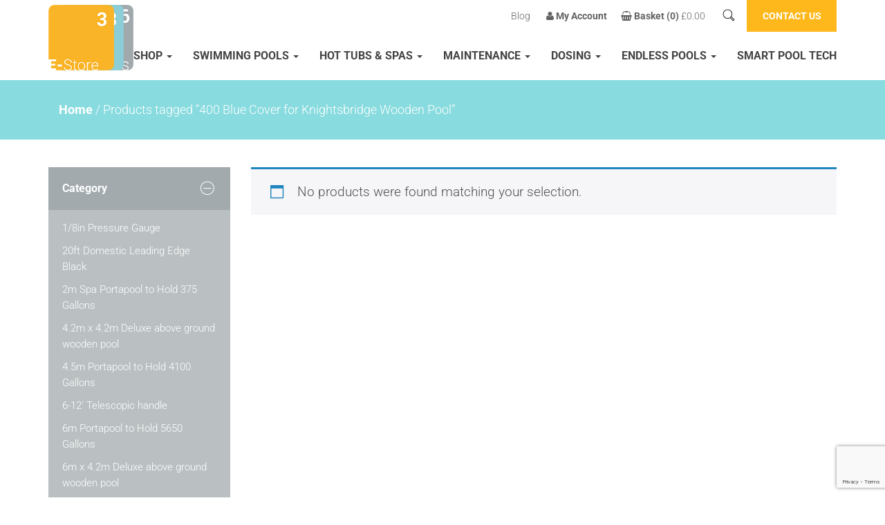

--- FILE ---
content_type: text/html; charset=UTF-8
request_url: https://www.bluecubedirect.co.uk/tag/400-blue-cover-for-knightsbridge-wooden-pool/
body_size: 11284
content:
<!DOCTYPE html>
<html lang="en-GB">
<head>
	<!-- Meta Data-->
	<meta charset="UTF-8">
	<meta http-equiv="X-UA-Compatible" content="IE=edge">
	<meta name="viewport" content="width=device-width, initial-scale=1">

	<title>400 Blue Cover for Knightsbridge Wooden Pool Products - BlueCube Direct : BlueCube Direct</title>
	
	<meta name="p:domain_verify" content="af198c645fc94a6bbc841865bda3270a"/>

	<!-- HTML5 shim and Respond.js for IE8 support of HTML5 elements and media queries -->
	<!-- WARNING: Respond.js doesn't work if you view the page via file:// -->
	<!--[if lt IE 9]>
	<script src="https://oss.maxcdn.com/html5shiv/3.7.3/html5shiv.min.js"></script>
	<script src="https://oss.maxcdn.com/respond/1.4.2/respond.min.js"></script>
	<![endif]-->

	<meta name='robots' content='index, follow, max-image-preview:large, max-snippet:-1, max-video-preview:-1' />
	
	
<!-- Google Tag Manager for WordPress by gtm4wp.com -->
<script data-cfasync="false" data-pagespeed-no-defer>
	var gtm4wp_datalayer_name = "dataLayer";
	var dataLayer = dataLayer || [];
	const gtm4wp_use_sku_instead = 1;
	const gtm4wp_currency = 'GBP';
	const gtm4wp_product_per_impression = 20;
	const gtm4wp_clear_ecommerce = false;
	const gtm4wp_datalayer_max_timeout = 2000;
</script>
<!-- End Google Tag Manager for WordPress by gtm4wp.com -->
	<!-- This site is optimized with the Yoast SEO plugin v26.2 - https://yoast.com/wordpress/plugins/seo/ -->
	<link rel="canonical" href="https://www.bluecubedirect.co.uk/tag/400-blue-cover-for-knightsbridge-wooden-pool/" />
	<meta property="og:locale" content="en_GB" />
	<meta property="og:type" content="article" />
	<meta property="og:title" content="400 Blue Cover for Knightsbridge Wooden Pool Products - BlueCube Direct" />
	<meta property="og:url" content="https://www.bluecubedirect.co.uk/tag/400-blue-cover-for-knightsbridge-wooden-pool/" />
	<meta property="og:site_name" content="BlueCube Direct" />
	<meta name="twitter:card" content="summary_large_image" />
	<script type="application/ld+json" class="yoast-schema-graph">{"@context":"https://schema.org","@graph":[{"@type":"CollectionPage","@id":"https://www.bluecubedirect.co.uk/tag/400-blue-cover-for-knightsbridge-wooden-pool/","url":"https://www.bluecubedirect.co.uk/tag/400-blue-cover-for-knightsbridge-wooden-pool/","name":"400 Blue Cover for Knightsbridge Wooden Pool Products - BlueCube Direct","isPartOf":{"@id":"https://www.bluecubedirect.co.uk/#website"},"breadcrumb":{"@id":"https://www.bluecubedirect.co.uk/tag/400-blue-cover-for-knightsbridge-wooden-pool/#breadcrumb"},"inLanguage":"en-GB"},{"@type":"BreadcrumbList","@id":"https://www.bluecubedirect.co.uk/tag/400-blue-cover-for-knightsbridge-wooden-pool/#breadcrumb","itemListElement":[{"@type":"ListItem","position":1,"name":"Home","item":"https://www.bluecubedirect.co.uk/"},{"@type":"ListItem","position":2,"name":"400 Blue Cover for Knightsbridge Wooden Pool"}]},{"@type":"WebSite","@id":"https://www.bluecubedirect.co.uk/#website","url":"https://www.bluecubedirect.co.uk/","name":"BlueCube Direct","description":"Swimming Pool and Hot Tub Supplies","potentialAction":[{"@type":"SearchAction","target":{"@type":"EntryPoint","urlTemplate":"https://www.bluecubedirect.co.uk/?s={search_term_string}"},"query-input":{"@type":"PropertyValueSpecification","valueRequired":true,"valueName":"search_term_string"}}],"inLanguage":"en-GB"}]}</script>
	<!-- / Yoast SEO plugin. -->


<link rel='dns-prefetch' href='//maxcdn.bootstrapcdn.com' />
<link rel='dns-prefetch' href='//fonts.googleapis.com' />
<link rel="alternate" type="application/rss+xml" title="BlueCube Direct &raquo; 400 Blue Cover for Knightsbridge Wooden Pool Tag Feed" href="https://www.bluecubedirect.co.uk/tag/400-blue-cover-for-knightsbridge-wooden-pool/feed/" />

<link data-optimized="2" rel="stylesheet" href="https://www.bluecubedirect.co.uk/wp-content/litespeed/css/35cda881f88b357626b82334a781b2be.css?ver=ac827" />


















<script type="text/javascript" src="https://www.bluecubedirect.co.uk/wp-content/themes/bluecubeuk/assets/js/jquery.min.js?ver=2.2.4" id="jquery-js"></script>








<script></script><link rel="https://api.w.org/" href="https://www.bluecubedirect.co.uk/wp-json/" /><link rel="alternate" title="JSON" type="application/json" href="https://www.bluecubedirect.co.uk/wp-json/wp/v2/product_tag/2295" /><link rel="EditURI" type="application/rsd+xml" title="RSD" href="https://www.bluecubedirect.co.uk/xmlrpc.php?rsd" />
<meta name="generator" content="WordPress 6.8.3" />
<meta name="generator" content="WooCommerce 10.3.3" />

<!-- This website runs the Product Feed PRO for WooCommerce by AdTribes.io plugin - version woocommercesea_option_installed_version -->
	 
	
<!-- Google Tag Manager for WordPress by gtm4wp.com -->
<!-- GTM Container placement set to automatic -->
<script data-cfasync="false" data-pagespeed-no-defer type="text/javascript">
	var dataLayer_content = {"visitorLoginState":"logged-out","visitorEmail":"","visitorEmailHash":"","pagePostType":false,"pagePostType2":"tax-","pageCategory":[]};
	dataLayer.push( dataLayer_content );
</script>
<script data-cfasync="false" data-pagespeed-no-defer type="text/javascript">
(function(w,d,s,l,i){w[l]=w[l]||[];w[l].push({'gtm.start':
new Date().getTime(),event:'gtm.js'});var f=d.getElementsByTagName(s)[0],
j=d.createElement(s),dl=l!='dataLayer'?'&l='+l:'';j.async=true;j.src=
'//www.googletagmanager.com/gtm.js?id='+i+dl;f.parentNode.insertBefore(j,f);
})(window,document,'script','dataLayer','GTM-W32S5ZD');
</script>
<!-- End Google Tag Manager for WordPress by gtm4wp.com -->	<noscript><style>.woocommerce-product-gallery{ opacity: 1 !important; }</style></noscript>
	<meta name="generator" content="Powered by WPBakery Page Builder - drag and drop page builder for WordPress."/>
<link rel="icon" href="https://www.bluecubedirect.co.uk/wp-content/uploads/2021/02/favicon.ico" sizes="32x32" />
<link rel="icon" href="https://www.bluecubedirect.co.uk/wp-content/uploads/2021/02/favicon.ico" sizes="192x192" />
<link rel="apple-touch-icon" href="https://www.bluecubedirect.co.uk/wp-content/uploads/2021/02/favicon.ico" />
<meta name="msapplication-TileImage" content="https://www.bluecubedirect.co.uk/wp-content/uploads/2021/02/favicon.ico" />
<noscript><style> .wpb_animate_when_almost_visible { opacity: 1; }</style></noscript>
	
	
	<!-- Google Tag Manager -->
<script>(function(w,d,s,l,i){w[l]=w[l]||[];w[l].push({'gtm.start':
new Date().getTime(),event:'gtm.js'});var f=d.getElementsByTagName(s)[0],
j=d.createElement(s),dl=l!='dataLayer'?'&l='+l:'';j.async=true;j.src=
'https://www.googletagmanager.com/gtm.js?id='+i+dl;f.parentNode.insertBefore(j,f);
})(window,document,'script','dataLayer','GTM-TTDJNRCB');</script>
<!-- End Google Tag Manager -->

<meta name="google-site-verification" content="bd4nQOHcJ0e8iqO1GonYdEOzcO3YcAHnSGSlMzUxQMY" />
<meta name="google-site-verification" content="vU2Lkr8a3N5LoRLoD-DQ0jgUI9NEUyXYvsYW0f4-dL0" />
</head>
<body class="archive tax-product_tag term-400-blue-cover-for-knightsbridge-wooden-pool term-2295 wp-theme-bluecubeuk wp-child-theme-bluecubeuk-child theme-bluecubeuk woocommerce woocommerce-page woocommerce-no-js rsfv-archives-support wpb-js-composer js-comp-ver-7.0 vc_responsive">
    <!-- Google Tag Manager (noscript) -->
<noscript><iframe src="https://www.googletagmanager.com/ns.html?id=GTM-TTDJNRCB"
height="0" width="0" style="display:none;visibility:hidden"></iframe></noscript>
<!-- End Google Tag Manager (noscript) -->	
	<div id="header" class="">
		<div class="container">
			<div class="row">
				<div class="col-sm-12 top-section">
					<ul id="menu-top-navigation" class="top-nav hidden-xs"><li id="menu-item-33" class="menu-item menu-item-type-post_type menu-item-object-page menu-item-33"><a href="https://www.bluecubedirect.co.uk/blog/">Blog</a></li>
</ul>
                    <ul id="shop-top-navigation" class="top-nav shop-top-nav">
						                            <li class="menu-item"><a href="https://www.bluecubedirect.co.uk/my-account/"><i class="fa fa-user"></i> <span class="text">My Account</span></a></li>
												                            <li class="menu-item"><a href="https://www.bluecubedirect.co.uk/basket/"><i class="fa fa-shopping-basket"></i> <span class="text">Basket (0)</span> <span class="woocommerce-Price-amount amount"><bdi><span class="woocommerce-Price-currencySymbol">&pound;</span>0.00</bdi></span></a></li>
						                    </ul>

					<a href="#" class="search-toggle hidden-xs">
						<img src="https://www.bluecubedirect.co.uk/wp-content/themes/bluecubeuk/assets/img/search-icon.svg" alt="search" />
					</a>
                    <div class="floating-contact-button">
                        <a href="https://www.bluecubedirect.co.uk/contact-us/" class="contact btn">
                            contact us
                        </a>
                    </div>
				</div>
			</div>
			<div class="row">
				<div class="col-sm-12">
					<div class="navbar navbar-default">
						<div class="navbar-header">
							<button type="button" class="navbar-toggle collapsed" data-toggle="collapse" data-target=".navbar-collapse">
								<span class="sr-only">Toggle navigation</span>
								<span class="icon-bar"></span>
								<span class="icon-bar"></span>
								<span class="icon-bar"></span>
							</button>
							<a href="#" class="search-toggle visible-xs">
								<img src="https://www.bluecubedirect.co.uk/wp-content/themes/bluecubeuk/assets/img/search-icon.svg" alt="search" />
							</a>
                            <span class="navbar-brand">
							    <a href="https://www.bluecubedirect.co.uk/" title="BlueCube Direct" rel="home"><img src="https://www.bluecubedirect.co.uk/wp-content/themes/bluecubeuk/assets/img/logo_direct.png" alt="BlueCube Direct"></a>
                                <a href="https://www.bluecubepools.co.uk/" title="BlueCube Pools" rel="home" target="_blank"><img src="https://www.bluecubedirect.co.uk/wp-content/themes/bluecubeuk/assets/img/logo_pools.png" alt="BlueCube Pools"></a>
                                <a href="https://www.a6hottubs.co.uk/" title="A6 Hot Tubs" rel="home" target="_blank"><img src="https://www.bluecubedirect.co.uk/wp-content/themes/bluecubeuk/assets/img/logo_hottubs.png" alt="A6 Hot Tubs"></a>
                            </span>
                            
						</div>

						<div class="navbar-collapse collapse" aria-expanded="false" style="height: 1px;">
							<ul id="menu-main-navigation" class="nav navbar-nav"><li itemscope="itemscope" itemtype="https://www.schema.org/SiteNavigationElement" id="menu-item-34" class="menu-item menu-item-type-post_type menu-item-object-page menu-item-home menu-item-34"><a title="Home" href="https://www.bluecubedirect.co.uk/">Home</a></li>
<li itemscope="itemscope" itemtype="https://www.schema.org/SiteNavigationElement" id="menu-item-20671" class="menu-item menu-item-type-post_type menu-item-object-page menu-item-has-children menu-item-20671 dropdown"><a title="Shop" href="#" data-toggle="dropdown" class="dropdown-toggle" aria-haspopup="true">Shop <span class="caret"></span></a>
<ul role="menu" class=" dropdown-menu" >
	<li itemscope="itemscope" itemtype="https://www.schema.org/SiteNavigationElement" id="menu-item-20675" class="menu-item menu-item-type-taxonomy menu-item-object-product_cat menu-item-20675"><a title="Featured Products" href="https://www.bluecubedirect.co.uk/category/featured-products/">Featured Products</a></li>
	<li itemscope="itemscope" itemtype="https://www.schema.org/SiteNavigationElement" id="menu-item-20673" class="menu-item menu-item-type-taxonomy menu-item-object-product_cat menu-item-20673"><a title="Swimming Pools" href="https://www.bluecubedirect.co.uk/category/swimming-pools/">Swimming Pools</a></li>
	<li itemscope="itemscope" itemtype="https://www.schema.org/SiteNavigationElement" id="menu-item-20674" class="menu-item menu-item-type-taxonomy menu-item-object-product_cat menu-item-20674"><a title="Spas and Hot Tubs" href="https://www.bluecubedirect.co.uk/category/spas-and-hot-tubs/">Spas and Hot Tubs</a></li>
	<li itemscope="itemscope" itemtype="https://www.schema.org/SiteNavigationElement" id="menu-item-20676" class="menu-item menu-item-type-taxonomy menu-item-object-product_cat menu-item-20676"><a title="Pool Cleaning &amp; Maintenance" href="https://www.bluecubedirect.co.uk/category/maintenance/cleaning-and-maintenance/">Pool Cleaning &amp; Maintenance</a></li>
	<li itemscope="itemscope" itemtype="https://www.schema.org/SiteNavigationElement" id="menu-item-20677" class="menu-item menu-item-type-taxonomy menu-item-object-product_cat menu-item-20677"><a title="Chemicals and Dosing" href="https://www.bluecubedirect.co.uk/category/chemicals-dosing/">Chemicals and Dosing</a></li>
	<li itemscope="itemscope" itemtype="https://www.schema.org/SiteNavigationElement" id="menu-item-20678" class="menu-item menu-item-type-taxonomy menu-item-object-product_cat menu-item-20678"><a title="Wellness and Home Saunas" href="https://www.bluecubedirect.co.uk/category/wellness/">Wellness and Home Saunas</a></li>
	<li itemscope="itemscope" itemtype="https://www.schema.org/SiteNavigationElement" id="menu-item-20679" class="menu-item menu-item-type-taxonomy menu-item-object-product_cat menu-item-20679"><a title="Inflatables and Fun" href="https://www.bluecubedirect.co.uk/category/inflatables-and-fun/">Inflatables and Fun</a></li>
	<li itemscope="itemscope" itemtype="https://www.schema.org/SiteNavigationElement" id="menu-item-20682" class="menu-item menu-item-type-taxonomy menu-item-object-product_cat menu-item-20682"><a title="Hot Tub Hire" href="https://www.bluecubedirect.co.uk/category/hot-tub-hire/">Hot Tub Hire</a></li>
</ul>
</li>
<li itemscope="itemscope" itemtype="https://www.schema.org/SiteNavigationElement" id="menu-item-20665" class="menu-item menu-item-type-taxonomy menu-item-object-product_cat menu-item-has-children menu-item-20665 dropdown"><a title="Swimming Pools" href="#" data-toggle="dropdown" class="dropdown-toggle" aria-haspopup="true">Swimming Pools <span class="caret"></span></a>
<ul role="menu" class=" dropdown-menu" >
	<li itemscope="itemscope" itemtype="https://www.schema.org/SiteNavigationElement" id="menu-item-20750" class="menu-item menu-item-type-taxonomy menu-item-object-product_cat menu-item-has-children menu-item-20750 dropdown"><a title="Pool Covers &amp; Rollers" href="https://www.bluecubedirect.co.uk/category/swimming-pools/pool-covers-rollers/">Pool Covers &#038; Rollers</a>
	<ul role="menu" class=" dropdown-menu" >
		<li itemscope="itemscope" itemtype="https://www.schema.org/SiteNavigationElement" id="menu-item-20775" class="menu-item menu-item-type-taxonomy menu-item-object-product_cat menu-item-20775"><a title="Indoor Pool Covers" href="https://www.bluecubedirect.co.uk/category/swimming-pools/pool-covers-rollers/indoor-pool-covers/">Indoor Pool Covers</a></li>
		<li itemscope="itemscope" itemtype="https://www.schema.org/SiteNavigationElement" id="menu-item-20774" class="menu-item menu-item-type-taxonomy menu-item-object-product_cat menu-item-20774"><a title="Outdoor Pool Covers" href="https://www.bluecubedirect.co.uk/category/swimming-pools/pool-covers-rollers/outdoor-pool-covers/">Outdoor Pool Covers</a></li>
		<li itemscope="itemscope" itemtype="https://www.schema.org/SiteNavigationElement" id="menu-item-20776" class="menu-item menu-item-type-taxonomy menu-item-object-product_cat menu-item-20776"><a title="Above Ground Pool Covers" href="https://www.bluecubedirect.co.uk/category/swimming-pools/pool-covers-rollers/above-ground-pool-covers/">Above Ground Pool Covers</a></li>
		<li itemscope="itemscope" itemtype="https://www.schema.org/SiteNavigationElement" id="menu-item-20777" class="menu-item menu-item-type-taxonomy menu-item-object-product_cat menu-item-20777"><a title="Rollers &amp; Accessories" href="https://www.bluecubedirect.co.uk/category/swimming-pools/pool-covers-rollers/cover-accessories/">Rollers &amp; Accessories</a></li>
	</ul>
</li>
	<li itemscope="itemscope" itemtype="https://www.schema.org/SiteNavigationElement" id="menu-item-20751" class="menu-item menu-item-type-taxonomy menu-item-object-product_cat menu-item-has-children menu-item-20751 dropdown"><a title="Wooden, Above &amp; One-Piece Pools" href="https://www.bluecubedirect.co.uk/category/swimming-pools/wooden-pools-and-above-ground-pools/">Wooden, Above &#038; One-Piece Pools</a>
	<ul role="menu" class=" dropdown-menu" >
		<li itemscope="itemscope" itemtype="https://www.schema.org/SiteNavigationElement" id="menu-item-20779" class="menu-item menu-item-type-taxonomy menu-item-object-product_cat menu-item-20779"><a title="Wooden Pools" href="https://www.bluecubedirect.co.uk/category/swimming-pools/wooden-pools-and-above-ground-pools/wooden-pools/">Wooden Pools</a></li>
		<li itemscope="itemscope" itemtype="https://www.schema.org/SiteNavigationElement" id="menu-item-20780" class="menu-item menu-item-type-taxonomy menu-item-object-product_cat menu-item-20780"><a title="Above Ground Pools" href="https://www.bluecubedirect.co.uk/category/swimming-pools/wooden-pools-and-above-ground-pools/above-ground-pools/">Above Ground Pools</a></li>
		<li itemscope="itemscope" itemtype="https://www.schema.org/SiteNavigationElement" id="menu-item-20781" class="menu-item menu-item-type-taxonomy menu-item-object-product_cat menu-item-20781"><a title="One Piece Pools" href="https://www.bluecubedirect.co.uk/category/swimming-pools/wooden-pools-and-above-ground-pools/one-piece-pools/">One Piece Pools</a></li>
		<li itemscope="itemscope" itemtype="https://www.schema.org/SiteNavigationElement" id="menu-item-20782" class="menu-item menu-item-type-taxonomy menu-item-object-product_cat menu-item-20782"><a title="Exercise Pools" href="https://www.bluecubedirect.co.uk/category/swimming-pools/wooden-pools-and-above-ground-pools/exercise-pools/">Exercise Pools</a></li>
	</ul>
</li>
	<li itemscope="itemscope" itemtype="https://www.schema.org/SiteNavigationElement" id="menu-item-20829" class="menu-item menu-item-type-taxonomy menu-item-object-product_cat menu-item-20829"><a title="Swim Jets and Endless Pools" href="https://www.bluecubedirect.co.uk/category/swimming-pools/swim-jets/">Swim Jets and Endless Pools</a></li>
	<li itemscope="itemscope" itemtype="https://www.schema.org/SiteNavigationElement" id="menu-item-20752" class="menu-item menu-item-type-taxonomy menu-item-object-product_cat menu-item-has-children menu-item-20752 dropdown"><a title="Pool Heating &amp; Ventilation" href="https://www.bluecubedirect.co.uk/category/swimming-pools/heating-and-ventilation/">Pool Heating &#038; Ventilation</a>
	<ul role="menu" class=" dropdown-menu" >
		<li itemscope="itemscope" itemtype="https://www.schema.org/SiteNavigationElement" id="menu-item-20784" class="menu-item menu-item-type-taxonomy menu-item-object-product_cat menu-item-20784"><a title="Swimming Pool Heat Pumps" href="https://www.bluecubedirect.co.uk/category/swimming-pools/heating-and-ventilation/pool-heat-pumps/">Swimming Pool Heat Pumps</a></li>
		<li itemscope="itemscope" itemtype="https://www.schema.org/SiteNavigationElement" id="menu-item-20785" class="menu-item menu-item-type-taxonomy menu-item-object-product_cat menu-item-20785"><a title="Electric Heating" href="https://www.bluecubedirect.co.uk/category/swimming-pools/heating-and-ventilation/electric-heaters/">Electric Heating</a></li>
		<li itemscope="itemscope" itemtype="https://www.schema.org/SiteNavigationElement" id="menu-item-20786" class="menu-item menu-item-type-taxonomy menu-item-object-product_cat menu-item-20786"><a title="Gas Pool Heaters" href="https://www.bluecubedirect.co.uk/category/swimming-pools/heating-and-ventilation/gas-heaters/">Gas Pool Heaters</a></li>
		<li itemscope="itemscope" itemtype="https://www.schema.org/SiteNavigationElement" id="menu-item-20787" class="menu-item menu-item-type-taxonomy menu-item-object-product_cat menu-item-20787"><a title="Oil Heaters" href="https://www.bluecubedirect.co.uk/category/swimming-pools/heating-and-ventilation/oil-heaters/">Oil Heaters</a></li>
		<li itemscope="itemscope" itemtype="https://www.schema.org/SiteNavigationElement" id="menu-item-20789" class="menu-item menu-item-type-taxonomy menu-item-object-product_cat menu-item-20789"><a title="Heat Exchangers" href="https://www.bluecubedirect.co.uk/category/swimming-pools/heating-and-ventilation/heat-exchangers/">Heat Exchangers</a></li>
		<li itemscope="itemscope" itemtype="https://www.schema.org/SiteNavigationElement" id="menu-item-20788" class="menu-item menu-item-type-taxonomy menu-item-object-product_cat menu-item-20788"><a title="Solar Heaters" href="https://www.bluecubedirect.co.uk/category/swimming-pools/heating-and-ventilation/solar-heaters/">Solar Heaters</a></li>
		<li itemscope="itemscope" itemtype="https://www.schema.org/SiteNavigationElement" id="menu-item-20791" class="menu-item menu-item-type-taxonomy menu-item-object-product_cat menu-item-20791"><a title="Pool Room Dehumidifiers" href="https://www.bluecubedirect.co.uk/category/swimming-pools/heating-and-ventilation/dehumidifiers/">Pool Room Dehumidifiers</a></li>
		<li itemscope="itemscope" itemtype="https://www.schema.org/SiteNavigationElement" id="menu-item-20790" class="menu-item menu-item-type-taxonomy menu-item-object-product_cat menu-item-20790"><a title="Pool Heating Parts &amp; Accessories" href="https://www.bluecubedirect.co.uk/category/swimming-pools/heating-and-ventilation/heating-parts-and-accessories/">Pool Heating Parts &#038; Accessories</a></li>
	</ul>
</li>
	<li itemscope="itemscope" itemtype="https://www.schema.org/SiteNavigationElement" id="menu-item-20753" class="menu-item menu-item-type-taxonomy menu-item-object-product_cat menu-item-has-children menu-item-20753 dropdown"><a title="Pool Features &amp; Fittings" href="https://www.bluecubedirect.co.uk/category/swimming-pools/pool-features-and-fittings/">Pool Features &#038; Fittings</a>
	<ul role="menu" class=" dropdown-menu" >
		<li itemscope="itemscope" itemtype="https://www.schema.org/SiteNavigationElement" id="menu-item-20794" class="menu-item menu-item-type-taxonomy menu-item-object-product_cat menu-item-has-children menu-item-20794 dropdown"><a title="Pool Fittings" href="https://www.bluecubedirect.co.uk/category/swimming-pools/pool-features-and-fittings/pool-fittings/">Pool Fittings</a>
		<ul role="menu" class=" dropdown-menu" >
			<li itemscope="itemscope" itemtype="https://www.schema.org/SiteNavigationElement" id="menu-item-20798" class="menu-item menu-item-type-taxonomy menu-item-object-product_cat menu-item-20798"><a title="Inlets" href="https://www.bluecubedirect.co.uk/category/swimming-pools/pool-features-and-fittings/pool-fittings/inlets/">Inlets</a></li>
			<li itemscope="itemscope" itemtype="https://www.schema.org/SiteNavigationElement" id="menu-item-20800" class="menu-item menu-item-type-taxonomy menu-item-object-product_cat menu-item-20800"><a title="Skimmers" href="https://www.bluecubedirect.co.uk/category/swimming-pools/pool-features-and-fittings/pool-fittings/skimmers/">Skimmers</a></li>
			<li itemscope="itemscope" itemtype="https://www.schema.org/SiteNavigationElement" id="menu-item-20799" class="menu-item menu-item-type-taxonomy menu-item-object-product_cat menu-item-20799"><a title="Main Drains" href="https://www.bluecubedirect.co.uk/category/swimming-pools/pool-features-and-fittings/pool-fittings/main-drains/">Main Drains</a></li>
			<li itemscope="itemscope" itemtype="https://www.schema.org/SiteNavigationElement" id="menu-item-20801" class="menu-item menu-item-type-taxonomy menu-item-object-product_cat menu-item-20801"><a title="Pipes and Other Parts" href="https://www.bluecubedirect.co.uk/category/swimming-pools/pool-features-and-fittings/pool-fittings/pool-pipes-and-spare-parts/">Pipes and Other Parts</a></li>
		</ul>
</li>
		<li itemscope="itemscope" itemtype="https://www.schema.org/SiteNavigationElement" id="menu-item-20795" class="menu-item menu-item-type-taxonomy menu-item-object-product_cat menu-item-has-children menu-item-20795 dropdown"><a title="Pool Accessories" href="https://www.bluecubedirect.co.uk/category/swimming-pools/pool-features-and-fittings/pool-accessories/">Pool Accessories</a>
		<ul role="menu" class=" dropdown-menu" >
			<li itemscope="itemscope" itemtype="https://www.schema.org/SiteNavigationElement" id="menu-item-20802" class="menu-item menu-item-type-taxonomy menu-item-object-product_cat menu-item-has-children menu-item-20802 dropdown"><a title="Pool Lighting &amp; Sound" href="https://www.bluecubedirect.co.uk/category/swimming-pools/pool-features-and-fittings/pool-accessories/lighting-and-sound/">Pool Lighting &#038; Sound</a>
			<ul role="menu" class=" dropdown-menu" >
				<li itemscope="itemscope" itemtype="https://www.schema.org/SiteNavigationElement" id="menu-item-20803" class="menu-item menu-item-type-taxonomy menu-item-object-product_cat menu-item-20803"><a title="White Pool Lights" href="https://www.bluecubedirect.co.uk/category/swimming-pools/pool-features-and-fittings/pool-accessories/lighting-and-sound/white-lights/">White Pool Lights</a></li>
				<li itemscope="itemscope" itemtype="https://www.schema.org/SiteNavigationElement" id="menu-item-20804" class="menu-item menu-item-type-taxonomy menu-item-object-product_cat menu-item-20804"><a title="Lighting Accessories" href="https://www.bluecubedirect.co.uk/category/swimming-pools/pool-features-and-fittings/pool-accessories/lighting-and-sound/lighting-accessories/">Lighting Accessories</a></li>
				<li itemscope="itemscope" itemtype="https://www.schema.org/SiteNavigationElement" id="menu-item-20805" class="menu-item menu-item-type-taxonomy menu-item-object-product_cat menu-item-20805"><a title="Colour Changing Lights" href="https://www.bluecubedirect.co.uk/category/swimming-pools/pool-features-and-fittings/pool-accessories/lighting-and-sound/coloured-pool-lights/">Colour Changing Lights</a></li>
				<li itemscope="itemscope" itemtype="https://www.schema.org/SiteNavigationElement" id="menu-item-20806" class="menu-item menu-item-type-taxonomy menu-item-object-product_cat menu-item-20806"><a title="Lighting Kits &amp; Sound" href="https://www.bluecubedirect.co.uk/category/swimming-pools/pool-features-and-fittings/pool-accessories/lighting-and-sound/lighting-kits-and-accessories/">Lighting Kits &#038; Sound</a></li>
			</ul>
</li>
			<li itemscope="itemscope" itemtype="https://www.schema.org/SiteNavigationElement" id="menu-item-20807" class="menu-item menu-item-type-taxonomy menu-item-object-product_cat menu-item-20807"><a title="Ladders &amp; Handrails" href="https://www.bluecubedirect.co.uk/category/swimming-pools/pool-features-and-fittings/pool-accessories/ladders-and-handrails/">Ladders &#038; Handrails</a></li>
			<li itemscope="itemscope" itemtype="https://www.schema.org/SiteNavigationElement" id="menu-item-20808" class="menu-item menu-item-type-taxonomy menu-item-object-product_cat menu-item-20808"><a title="Water Features" href="https://www.bluecubedirect.co.uk/category/swimming-pools/pool-features-and-fittings/pool-accessories/water-features/">Water Features</a></li>
			<li itemscope="itemscope" itemtype="https://www.schema.org/SiteNavigationElement" id="menu-item-20809" class="menu-item menu-item-type-taxonomy menu-item-object-product_cat menu-item-20809"><a title="Moving Floors" href="https://www.bluecubedirect.co.uk/category/swimming-pools/pool-features-and-fittings/pool-accessories/moving-floors/">Moving Floors</a></li>
		</ul>
</li>
		<li itemscope="itemscope" itemtype="https://www.schema.org/SiteNavigationElement" id="menu-item-20796" class="menu-item menu-item-type-taxonomy menu-item-object-product_cat menu-item-20796"><a title="Pool Liners" href="https://www.bluecubedirect.co.uk/category/swimming-pools/pool-features-and-fittings/pool-liners/">Pool Liners</a></li>
		<li itemscope="itemscope" itemtype="https://www.schema.org/SiteNavigationElement" id="menu-item-20797" class="menu-item menu-item-type-taxonomy menu-item-object-product_cat menu-item-20797"><a title="Coping Stones" href="https://www.bluecubedirect.co.uk/category/swimming-pools/pool-features-and-fittings/coping-stones/">Coping Stones</a></li>
	</ul>
</li>
	<li itemscope="itemscope" itemtype="https://www.schema.org/SiteNavigationElement" id="menu-item-20754" class="menu-item menu-item-type-taxonomy menu-item-object-product_cat menu-item-has-children menu-item-20754 dropdown"><a title="Pool Pumps &amp; Filters" href="https://www.bluecubedirect.co.uk/category/swimming-pools/pool-pumps-and-filters/">Pool Pumps &#038; Filters</a>
	<ul role="menu" class=" dropdown-menu" >
		<li itemscope="itemscope" itemtype="https://www.schema.org/SiteNavigationElement" id="menu-item-20811" class="menu-item menu-item-type-taxonomy menu-item-object-product_cat menu-item-20811"><a title="Swimming Pool Pumps" href="https://www.bluecubedirect.co.uk/category/swimming-pools/pool-pumps-and-filters/pool-pumps/">Swimming Pool Pumps</a></li>
		<li itemscope="itemscope" itemtype="https://www.schema.org/SiteNavigationElement" id="menu-item-20812" class="menu-item menu-item-type-taxonomy menu-item-object-product_cat menu-item-20812"><a title="Pool Filters" href="https://www.bluecubedirect.co.uk/category/swimming-pools/pool-pumps-and-filters/pool-filters/">Pool Filters</a></li>
		<li itemscope="itemscope" itemtype="https://www.schema.org/SiteNavigationElement" id="menu-item-20813" class="menu-item menu-item-type-taxonomy menu-item-object-product_cat menu-item-20813"><a title="Pump &amp; Filter Packs" href="https://www.bluecubedirect.co.uk/category/swimming-pools/pool-pumps-and-filters/pump-and-filter-packs/">Pump &#038; Filter Packs</a></li>
		<li itemscope="itemscope" itemtype="https://www.schema.org/SiteNavigationElement" id="menu-item-20814" class="menu-item menu-item-type-taxonomy menu-item-object-product_cat menu-item-20814"><a title="Pump &amp; Filter Parts &amp; Accessories" href="https://www.bluecubedirect.co.uk/category/swimming-pools/pool-pumps-and-filters/pump-filter-accessories-and-parts/">Pump &#038; Filter Parts &#038; Accessories</a></li>
	</ul>
</li>
	<li itemscope="itemscope" itemtype="https://www.schema.org/SiteNavigationElement" id="menu-item-20755" class="menu-item menu-item-type-taxonomy menu-item-object-product_cat menu-item-has-children menu-item-20755 dropdown"><a title="DIY Swimming Pools" href="https://www.bluecubedirect.co.uk/category/swimming-pools/self-build-diy-swimming-pools/">DIY Swimming Pools</a>
	<ul role="menu" class=" dropdown-menu" >
		<li itemscope="itemscope" itemtype="https://www.schema.org/SiteNavigationElement" id="menu-item-20920" class="menu-item menu-item-type-taxonomy menu-item-object-product_cat menu-item-20920"><a title="Tile Adhesives, Grout &amp; Waterproofing" href="https://www.bluecubedirect.co.uk/category/swimming-pools/self-build-diy-swimming-pools/tile-adhesives-grout-waterproofing/">Tile Adhesives, Grout &amp; Waterproofing</a></li>
	</ul>
</li>
	<li itemscope="itemscope" itemtype="https://www.schema.org/SiteNavigationElement" id="menu-item-20756" class="menu-item menu-item-type-taxonomy menu-item-object-product_cat menu-item-20756"><a title="Swimming Pool Enclosures" href="https://www.bluecubedirect.co.uk/category/swimming-pools/enclosures/">Swimming Pool Enclosures</a></li>
	<li itemscope="itemscope" itemtype="https://www.schema.org/SiteNavigationElement" id="menu-item-25747" class="menu-item menu-item-type-taxonomy menu-item-object-product_cat menu-item-25747"><a title="End of Summer Sale" href="https://www.bluecubedirect.co.uk/category/end-of-summer-sale/">End of Summer Sale</a></li>
</ul>
</li>
<li itemscope="itemscope" itemtype="https://www.schema.org/SiteNavigationElement" id="menu-item-20666" class="menu-item menu-item-type-taxonomy menu-item-object-product_cat menu-item-has-children menu-item-20666 dropdown"><a title="Hot Tubs &amp; Spas" href="#" data-toggle="dropdown" class="dropdown-toggle" aria-haspopup="true">Hot Tubs &#038; Spas <span class="caret"></span></a>
<ul role="menu" class=" dropdown-menu" >
	<li itemscope="itemscope" itemtype="https://www.schema.org/SiteNavigationElement" id="menu-item-20760" class="menu-item menu-item-type-taxonomy menu-item-object-product_cat menu-item-20760"><a title="Swim Spas" href="https://www.bluecubedirect.co.uk/category/spas-and-hot-tubs/swimspas/">Swim Spas</a></li>
	<li itemscope="itemscope" itemtype="https://www.schema.org/SiteNavigationElement" id="menu-item-20759" class="menu-item menu-item-type-taxonomy menu-item-object-product_cat menu-item-20759"><a title="Solid Hot Tubs" href="https://www.bluecubedirect.co.uk/category/spas-and-hot-tubs/solid-hot-tubs/">Solid Hot Tubs</a></li>
	<li itemscope="itemscope" itemtype="https://www.schema.org/SiteNavigationElement" id="menu-item-20761" class="menu-item menu-item-type-taxonomy menu-item-object-product_cat menu-item-has-children menu-item-20761 dropdown"><a title="Hot Tub &amp; Spa Accessories" href="https://www.bluecubedirect.co.uk/category/spas-and-hot-tubs/hot-tub-spa-accessories/">Hot Tub &amp; Spa Accessories</a>
	<ul role="menu" class=" dropdown-menu" >
		<li itemscope="itemscope" itemtype="https://www.schema.org/SiteNavigationElement" id="menu-item-20816" class="menu-item menu-item-type-taxonomy menu-item-object-product_cat menu-item-20816"><a title="Hot Tub Enclosures" href="https://www.bluecubedirect.co.uk/category/spas-and-hot-tubs/hot-tub-spa-accessories/hot-tub-enclosures/">Hot Tub Enclosures</a></li>
		<li itemscope="itemscope" itemtype="https://www.schema.org/SiteNavigationElement" id="menu-item-20817" class="menu-item menu-item-type-taxonomy menu-item-object-product_cat menu-item-20817"><a title="Hot Tub Covers" href="https://www.bluecubedirect.co.uk/category/spas-and-hot-tubs/hot-tub-spa-accessories/hot-tub-covers/">Hot Tub Covers</a></li>
		<li itemscope="itemscope" itemtype="https://www.schema.org/SiteNavigationElement" id="menu-item-20818" class="menu-item menu-item-type-taxonomy menu-item-object-product_cat menu-item-20818"><a title="Hot Tub Accessories" href="https://www.bluecubedirect.co.uk/category/spas-and-hot-tubs/hot-tub-spa-accessories/hot-tub-accessories/">Hot Tub Accessories</a></li>
		<li itemscope="itemscope" itemtype="https://www.schema.org/SiteNavigationElement" id="menu-item-20819" class="menu-item menu-item-type-taxonomy menu-item-object-product_cat menu-item-20819"><a title="Hot Tub &amp; Spa Steps" href="https://www.bluecubedirect.co.uk/category/spas-and-hot-tubs/hot-tub-spa-accessories/hot-tub-spa-steps/">Hot Tub &amp; Spa Steps</a></li>
	</ul>
</li>
	<li itemscope="itemscope" itemtype="https://www.schema.org/SiteNavigationElement" id="menu-item-20762" class="menu-item menu-item-type-taxonomy menu-item-object-product_cat menu-item-20762"><a title="Spa &amp; Hot Tub Filters" href="https://www.bluecubedirect.co.uk/category/spas-and-hot-tubs/spa-hot-tub-filters/">Spa &amp; Hot Tub Filters</a></li>
	<li itemscope="itemscope" itemtype="https://www.schema.org/SiteNavigationElement" id="menu-item-24697" class="menu-item menu-item-type-taxonomy menu-item-object-product_cat menu-item-24697"><a title="Spa &amp; Hot Tub Electrical Parts" href="https://www.bluecubedirect.co.uk/category/spas-and-hot-tubs/spa-hot-tub-electrical-parts/">Spa &amp; Hot Tub Electrical Parts</a></li>
	<li itemscope="itemscope" itemtype="https://www.schema.org/SiteNavigationElement" id="menu-item-20765" class="menu-item menu-item-type-taxonomy menu-item-object-product_cat menu-item-20765"><a title="Spa &amp; Hot Tub Pumps" href="https://www.bluecubedirect.co.uk/category/spas-and-hot-tubs/spa-hot-tub-pumps/">Spa &amp; Hot Tub Pumps</a></li>
	<li itemscope="itemscope" itemtype="https://www.schema.org/SiteNavigationElement" id="menu-item-20764" class="menu-item menu-item-type-taxonomy menu-item-object-product_cat menu-item-20764"><a title="Spa &amp; Hot Tub Heaters" href="https://www.bluecubedirect.co.uk/category/spas-and-hot-tubs/spa-hot-tub-heaters/">Spa &amp; Hot Tub Heaters</a></li>
</ul>
</li>
<li itemscope="itemscope" itemtype="https://www.schema.org/SiteNavigationElement" id="menu-item-20885" class="menu-item menu-item-type-taxonomy menu-item-object-product_cat menu-item-has-children menu-item-20885 dropdown"><a title="Maintenance" href="#" data-toggle="dropdown" class="dropdown-toggle" aria-haspopup="true">Maintenance <span class="caret"></span></a>
<ul role="menu" class=" dropdown-menu" >
	<li itemscope="itemscope" itemtype="https://www.schema.org/SiteNavigationElement" id="menu-item-20887" class="menu-item menu-item-type-taxonomy menu-item-object-product_cat menu-item-20887"><a title="Pool Cleaning &amp; Maintenance" href="https://www.bluecubedirect.co.uk/category/maintenance/cleaning-and-maintenance/">Pool Cleaning &amp; Maintenance</a></li>
	<li itemscope="itemscope" itemtype="https://www.schema.org/SiteNavigationElement" id="menu-item-20886" class="menu-item menu-item-type-taxonomy menu-item-object-product_cat menu-item-20886"><a title="Hot Tub Cleaning and Maintenance" href="https://www.bluecubedirect.co.uk/category/maintenance/hot-tub-cleaning-and-maintenance/">Hot Tub Cleaning and Maintenance</a></li>
	<li itemscope="itemscope" itemtype="https://www.schema.org/SiteNavigationElement" id="menu-item-20771" class="menu-item menu-item-type-taxonomy menu-item-object-product_cat menu-item-20771"><a title="Service &amp; Maintenance" href="https://www.bluecubedirect.co.uk/category/maintenance/service-maintenance/">Service &#038; Maintenance</a></li>
</ul>
</li>
<li itemscope="itemscope" itemtype="https://www.schema.org/SiteNavigationElement" id="menu-item-20668" class="menu-item menu-item-type-taxonomy menu-item-object-product_cat menu-item-has-children menu-item-20668 dropdown"><a title="Dosing" href="#" data-toggle="dropdown" class="dropdown-toggle" aria-haspopup="true">Dosing <span class="caret"></span></a>
<ul role="menu" class=" dropdown-menu" >
	<li itemscope="itemscope" itemtype="https://www.schema.org/SiteNavigationElement" id="menu-item-20768" class="menu-item menu-item-type-taxonomy menu-item-object-product_cat menu-item-20768"><a title="Pool Dosing &amp; Testing" href="https://www.bluecubedirect.co.uk/category/chemicals-dosing/dosing-and-control/">Pool Dosing &#038; Testing</a></li>
	<li itemscope="itemscope" itemtype="https://www.schema.org/SiteNavigationElement" id="menu-item-20769" class="menu-item menu-item-type-taxonomy menu-item-object-product_cat menu-item-20769"><a title="Pool Chemicals" href="https://www.bluecubedirect.co.uk/category/chemicals-dosing/pool-chemicals/">Pool Chemicals</a></li>
	<li itemscope="itemscope" itemtype="https://www.schema.org/SiteNavigationElement" id="menu-item-20770" class="menu-item menu-item-type-taxonomy menu-item-object-product_cat menu-item-20770"><a title="Spa &amp; Hot Tub Chemicals" href="https://www.bluecubedirect.co.uk/category/chemicals-dosing/spa-hot-tub-chemicals/">Spa &amp; Hot Tub Chemicals</a></li>
	<li itemscope="itemscope" itemtype="https://www.schema.org/SiteNavigationElement" id="menu-item-21431" class="menu-item menu-item-type-custom menu-item-object-custom menu-item-21431"><a title="Bayrol Spare Parts" href="https://www.bluecubedirect.co.uk/category/water-treatment/bayrol-spare-parts/">Bayrol Spare Parts</a></li>
</ul>
</li>
<li itemscope="itemscope" itemtype="https://www.schema.org/SiteNavigationElement" id="menu-item-25984" class="menu-item menu-item-type-taxonomy menu-item-object-product_cat menu-item-has-children menu-item-25984 dropdown"><a title="Endless Pools" href="#" data-toggle="dropdown" class="dropdown-toggle" aria-haspopup="true">Endless Pools <span class="caret"></span></a>
<ul role="menu" class=" dropdown-menu" >
	<li itemscope="itemscope" itemtype="https://www.schema.org/SiteNavigationElement" id="menu-item-25988" class="menu-item menu-item-type-taxonomy menu-item-object-product_cat menu-item-25988"><a title="Endless Pools Packages" href="https://www.bluecubedirect.co.uk/category/packages/">Endless Pools Packages</a></li>
	<li itemscope="itemscope" itemtype="https://www.schema.org/SiteNavigationElement" id="menu-item-25995" class="menu-item menu-item-type-taxonomy menu-item-object-product_cat menu-item-25995"><a title="Endless Pools Accessories" href="https://www.bluecubedirect.co.uk/category/accessories-2/">Endless Pools Accessories</a></li>
</ul>
</li>
<li itemscope="itemscope" itemtype="https://www.schema.org/SiteNavigationElement" id="menu-item-33146" class="menu-item menu-item-type-post_type menu-item-object-page menu-item-33146"><a title="Smart Pool Tech" href="https://www.bluecubedirect.co.uk/pool-smart-tech/">Smart Pool Tech</a></li>
</ul>
								<ul id="menu-top-navigation-1" class="top-nav visible-xs visible-sm"><li class="menu-item menu-item-type-post_type menu-item-object-page menu-item-33"><a href="https://www.bluecubedirect.co.uk/blog/">Blog</a></li>
</ul>						</div>
					</div>
				</div>
			</div>
		</div>

		<div class="search" style="z-index:100;">
			<div class="search-popup">
	<h2>Search</h2>
	<form action="https://www.bluecubedirect.co.uk" method="get" class="search-form">
	    <input type="text" name="s" id="search" placeholder="Enter your search here" value="" />
	    <button><span class="icon-Search"></span></button>
	</form>
</div>			<span class="icon-Cancel close"></span>
		</div>

	</div>

	
<div class="title-strip">
    <div class="container">
        <div class="row">
            <div class="col-sm-12">
	            <nav class="woocommerce-breadcrumb" aria-label="Breadcrumb"><a href="https://www.bluecubedirect.co.uk">Home</a>&nbsp;&#47;&nbsp;Products tagged &ldquo;400 Blue Cover for Knightsbridge Wooden Pool&rdquo;</nav>                            </div>
        </div>
    </div>
</div>

<div id="shop-category-page">
    <div class="container">
        <div class="row">
            <div class="sidebar col-sm-3">
		        <ul id="woocommerce_product_categories-2" class="widget woocommerce widget_product_categories"><h4 class="title">Category</h4><ul class="product-categories"><li class="cat-item cat-item-5976"><a href="https://www.bluecubedirect.co.uk/category/1-8in-pressure-gauge/">1/8in Pressure Gauge</a></li>
<li class="cat-item cat-item-6150"><a href="https://www.bluecubedirect.co.uk/category/20ft-domestic-leading-edge-black/">20ft Domestic Leading Edge Black</a></li>
<li class="cat-item cat-item-6006"><a href="https://www.bluecubedirect.co.uk/category/2m-spa-portapool-to-hold-375-gallons/">2m Spa Portapool to Hold 375 Gallons</a></li>
<li class="cat-item cat-item-5959"><a href="https://www.bluecubedirect.co.uk/category/4-2m-x-4-2m-deluxe-above-ground-wooden-pool/">4.2m x 4.2m Deluxe above ground wooden pool</a></li>
<li class="cat-item cat-item-6008"><a href="https://www.bluecubedirect.co.uk/category/4-5m-portapool-to-hold-4100-gallons/">4.5m Portapool to Hold 4100 Gallons</a></li>
<li class="cat-item cat-item-6072"><a href="https://www.bluecubedirect.co.uk/category/6-12-telescopic-handle/">6-12' Telescopic handle</a></li>
<li class="cat-item cat-item-6010"><a href="https://www.bluecubedirect.co.uk/category/6m-portapool-to-hold-5650-gallons/">6m Portapool to Hold 5650 Gallons</a></li>
<li class="cat-item cat-item-5961"><a href="https://www.bluecubedirect.co.uk/category/6m-x-4-2m-deluxe-above-ground-wooden-pool/">6m x 4.2m Deluxe above ground wooden pool</a></li>
<li class="cat-item cat-item-6074"><a href="https://www.bluecubedirect.co.uk/category/8-16-telescopic-handle/">8-16' Telescopic handle</a></li>
<li class="cat-item cat-item-6012"><a href="https://www.bluecubedirect.co.uk/category/a-g-winter-debris-for-12ft-dia-pool/">A G Winter Debris for 12ft Dia Pool</a></li>
<li class="cat-item cat-item-6014"><a href="https://www.bluecubedirect.co.uk/category/a-g-winter-debris-for-15ft-dia-pool/">A G Winter Debris for 15ft Dia Pool</a></li>
<li class="cat-item cat-item-6016"><a href="https://www.bluecubedirect.co.uk/category/a-g-winter-debris-for-18ft-dia-pool/">A G Winter Debris for 18ft Dia Pool</a></li>
<li class="cat-item cat-item-6018"><a href="https://www.bluecubedirect.co.uk/category/a-g-winter-debris-for-21ft-dia-pool/">A G Winter Debris for 21ft Dia Pool</a></li>
<li class="cat-item cat-item-6020"><a href="https://www.bluecubedirect.co.uk/category/a-g-winter-debris-for-24ft-dia-pool/">A G Winter Debris for 24ft Dia Pool</a></li>
<li class="cat-item cat-item-6106"><a href="https://www.bluecubedirect.co.uk/category/additional-height-of-300mm-per-pair/">Additional height of 300mm per pair</a></li>
<li class="cat-item cat-item-9709"><a href="https://www.bluecubedirect.co.uk/category/bayrol/">Bayrol</a></li>
<li class="cat-item cat-item-6122"><a href="https://www.bluecubedirect.co.uk/category/beach-pebble/">Beach Pebble</a></li>
<li class="cat-item cat-item-6057"><a href="https://www.bluecubedirect.co.uk/category/bysantin-blue/">Bysantin Blue</a></li>
<li class="cat-item cat-item-6124"><a href="https://www.bluecubedirect.co.uk/category/bysantin-blue-pool-liner-pattern/">Bysantin Blue Pool Liner Pattern</a></li>
<li class="cat-item cat-item-6043"><a href="https://www.bluecubedirect.co.uk/category/byzance-pool-liner-pattern/">Byzance Pool Liner Pattern</a></li>
<li class="cat-item cat-item-6164"><a href="https://www.bluecubedirect.co.uk/category/carthage-blue/">Carthage Blue</a></li>
<li class="cat-item cat-item-6002"><a href="https://www.bluecubedirect.co.uk/category/certikin-euroswim-pump-0-5hp-0-25kw/">Certikin Euroswim pump 0.5HP (0.25KW)</a></li>
<li class="cat-item cat-item-6022"><a href="https://www.bluecubedirect.co.uk/category/certikin-kip-heater-domestic-use-4-5kw-add-stones-20kg/">Certikin Kip Heater - Domestic Use - 4.5kW - add stones 20kg</a></li>
<li class="cat-item cat-item-6024"><a href="https://www.bluecubedirect.co.uk/category/certikin-kip-heater-domestic-use-6-0kw-add-stones-20kg/">Certikin Kip Heater - Domestic Use - 6.0kW - add stones 20kg</a></li>
<li class="cat-item cat-item-6026"><a href="https://www.bluecubedirect.co.uk/category/certikin-kip-heater-domestic-use-8kw-add-stones-20kg/">Certikin Kip Heater - Domestic Use - 8kW - add stones 20kg</a></li>
<li class="cat-item cat-item-425 cat-parent"><a href="https://www.bluecubedirect.co.uk/category/chemicals-dosing/">Chemicals and Dosing</a></li>
<li class="cat-item cat-item-6035"><a href="https://www.bluecubedirect.co.uk/category/classic-marble-pool-liner-pattern/">Classic Marble Pool Liner Pattern</a></li>
<li class="cat-item cat-item-6094"><a href="https://www.bluecubedirect.co.uk/category/closed-push-button-controls-one-light/">Closed Push Button - Controls one Light</a></li>
<li class="cat-item cat-item-6039"><a href="https://www.bluecubedirect.co.uk/category/cobblestone-pool-liner-pattern/">Cobblestone Pool Liner Pattern</a></li>
<li class="cat-item cat-item-6029"><a href="https://www.bluecubedirect.co.uk/category/complete-lacron-pool-filter-30/">Complete Lacron Pool Filter: 30"</a></li>
<li class="cat-item cat-item-6152"><a href="https://www.bluecubedirect.co.uk/category/dream-maker-cobble-stone/">Dream Maker Cobble Stone</a></li>
<li class="cat-item cat-item-8358"><a href="https://www.bluecubedirect.co.uk/category/end-of-summer-sale/">End of Summer Sale</a></li>
<li class="cat-item cat-item-8361"><a href="https://www.bluecubedirect.co.uk/category/endless-pools/">Endless Pools</a></li>
<li class="cat-item cat-item-8373"><a href="https://www.bluecubedirect.co.uk/category/accessories-2/">Endless Pools Accessories</a></li>
<li class="cat-item cat-item-8372"><a href="https://www.bluecubedirect.co.uk/category/packages/">Endless Pools Packages</a></li>
<li class="cat-item cat-item-6045"><a href="https://www.bluecubedirect.co.uk/category/estoril-pool-liner-pattern/">Estoril Pool Liner Pattern</a></li>
<li class="cat-item cat-item-432"><a href="https://www.bluecubedirect.co.uk/category/featured-products/">Featured Products</a></li>
<li class="cat-item cat-item-5980"><a href="https://www.bluecubedirect.co.uk/category/filter-cartridge-h/">Filter Cartridge H</a></li>
<li class="cat-item cat-item-6047"><a href="https://www.bluecubedirect.co.uk/category/gemstone-light-blue-pool-liner-pattern/">Gemstone Light Blue Pool Liner Pattern</a></li>
<li class="cat-item cat-item-5969"><a href="https://www.bluecubedirect.co.uk/category/hand-net-certikin-flat-leaf-net/">Hand Net - Certikin flat leaf net</a></li>
<li class="cat-item cat-item-5971"><a href="https://www.bluecubedirect.co.uk/category/hand-net-certikin-flat-leaf-net-box-of-13/">Hand Net - Certikin flat leaf net - box of 13</a></li>
<li class="cat-item cat-item-422 cat-parent"><a href="https://www.bluecubedirect.co.uk/category/heating-and-ventilation-2/">Heating and Ventilation</a></li>
<li class="cat-item cat-item-6134"><a href="https://www.bluecubedirect.co.uk/category/helios-solar-cover-reel/">Helios Solar Cover Reel</a></li>
<li class="cat-item cat-item-430"><a href="https://www.bluecubedirect.co.uk/category/hot-tub-hire/">Hot Tub Hire</a></li>
<li class="cat-item cat-item-6168"><a href="https://www.bluecubedirect.co.uk/category/ibiza-blue/">Ibiza Blue</a></li>
<li class="cat-item cat-item-429"><a href="https://www.bluecubedirect.co.uk/category/inflatables-and-fun/">Inflatables and Fun</a></li>
<li class="cat-item cat-item-5984"><a href="https://www.bluecubedirect.co.uk/category/intex-1-5in-accessory-hose-1-5m-38mm/">Intex 1.5in Accessory Hose 1.5m (38mm)</a></li>
<li class="cat-item cat-item-5978"><a href="https://www.bluecubedirect.co.uk/category/intex-krystal-clear-filter-pump-pack-0-25hp-4m6/">Intex Krystal Clear Filter Pump Pack 0.25hp 4m6</a></li>
<li class="cat-item cat-item-6144"><a href="https://www.bluecubedirect.co.uk/category/intex-prism-above-ground-pool-12/">Intex Prism Above Ground Pool 12'</a></li>
<li class="cat-item cat-item-6146"><a href="https://www.bluecubedirect.co.uk/category/intex-prism-above-ground-pool-15/">Intex Prism Above Ground Pool 15'</a></li>
<li class="cat-item cat-item-5986"><a href="https://www.bluecubedirect.co.uk/category/inverter-heat-pump-28-kw-iph70t/">Inverter+ Heat Pump 28 Kw IPH70T</a></li>
<li class="cat-item cat-item-6148"><a href="https://www.bluecubedirect.co.uk/category/itt-argonaut-1-5hp-three-phase-pool-pump/">ITT Argonaut 1.5hp three phase pool pump</a></li>
<li class="cat-item cat-item-5967"><a href="https://www.bluecubedirect.co.uk/category/large-filtration-housing-all-pools/">Large filtration housing (all pools)</a></li>
<li class="cat-item cat-item-6118"><a href="https://www.bluecubedirect.co.uk/category/large-slidelock-reel-standard-complete/">Large Slidelock Reel Standard (Complete)</a></li>
<li class="cat-item cat-item-6120"><a href="https://www.bluecubedirect.co.uk/category/large-slidelock-reel-wall-mounted-complete/">Large Slidelock Reel Wall Mounted (Complete)</a></li>
<li class="cat-item cat-item-6102"><a href="https://www.bluecubedirect.co.uk/category/lifto-moving-pool-floor/">Lift'o Moving Pool Floor</a></li>
<li class="cat-item cat-item-1228 cat-parent"><a href="https://www.bluecubedirect.co.uk/category/maintenance/">Maintenance</a></li>
<li class="cat-item cat-item-6166"><a href="https://www.bluecubedirect.co.uk/category/mallorca-blue/">Mallorca Blue</a></li>
<li class="cat-item cat-item-6053"><a href="https://www.bluecubedirect.co.uk/category/mosaic-tile-20-thou/">Mosaic Tile 20 Thou</a></li>
<li class="cat-item cat-item-6055"><a href="https://www.bluecubedirect.co.uk/category/mosaic-tile-30-thou/">Mosaic Tile 30 Thou</a></li>
<li class="cat-item cat-item-6070"><a href="https://www.bluecubedirect.co.uk/category/nadorself-pool-swim-jet-front-jet-kit/">Nadorself pool swim jet. Front Jet Kit</a></li>
<li class="cat-item cat-item-431"><a href="https://www.bluecubedirect.co.uk/category/new-products/">New Products</a></li>
<li class="cat-item cat-item-6100"><a href="https://www.bluecubedirect.co.uk/category/nordic-plus-wooden-pool-with-electric-heating/">Nordic Plus Wooden Pool with Electric Heating</a></li>
<li class="cat-item cat-item-6037"><a href="https://www.bluecubedirect.co.uk/category/ocean-stone-pool-liner-pattern/">Ocean Stone Pool Liner Pattern</a></li>
<li class="cat-item cat-item-6108"><a href="https://www.bluecubedirect.co.uk/category/pack-of-10-blue-slidelock-clips-for-pool-covers/">Pack Of 10 Blue Slidelock Clips for pool covers</a></li>
<li class="cat-item cat-item-6092"><a href="https://www.bluecubedirect.co.uk/category/paving-600-x-600-x-20mm-for-porcelain-coping-range/">Paving 600 x 600 x 20mm for Porcelain Coping Range</a></li>
<li class="cat-item cat-item-6033"><a href="https://www.bluecubedirect.co.uk/category/persia-blue-pool-liner-pattern/">Persia Blue Pool Liner Pattern</a></li>
<li class="cat-item cat-item-6051"><a href="https://www.bluecubedirect.co.uk/category/persia-grey-pool-liner-pattern/">Persia grey Pool Liner Pattern</a></li>
<li class="cat-item cat-item-6049"><a href="https://www.bluecubedirect.co.uk/category/persia-grey-black-pool-liner-pattern/">Persia grey-black Pool Liner Pattern</a></li>
<li class="cat-item cat-item-6041"><a href="https://www.bluecubedirect.co.uk/category/persia-sand-pool-liner-pattern/">Persia Sand Pool Liner Pattern</a></li>
<li class="cat-item cat-item-6031"><a href="https://www.bluecubedirect.co.uk/category/plain-30-thou-pool-liner-20-x-40-134m2/">Plain 30 thou Pool Liner 20' x 40' (134m2)</a></li>
<li class="cat-item cat-item-6162"><a href="https://www.bluecubedirect.co.uk/category/plain-with-tileband-20-thou-pool-liner-15-x-30-82m2/">Plain with tileband 20 thou Pool Liner 15' x 30' (82m2)</a></li>
<li class="cat-item cat-item-6096"><a href="https://www.bluecubedirect.co.uk/category/remote-control-post-2015-lights/">Remote Control - post 2015 lights</a></li>
<li class="cat-item cat-item-9710"><a href="https://www.bluecubedirect.co.uk/category/pool-cleaners/">Robot Pool Cleaners</a></li>
<li class="cat-item cat-item-5982"><a href="https://www.bluecubedirect.co.uk/category/silkflow-waterfall-300mm/">Silkflow Waterfall 300mm</a></li>
<li class="cat-item cat-item-6098"><a href="https://www.bluecubedirect.co.uk/category/small-nordic-wooden-pool-with-electric-heating/">Small Nordic Wooden Pool with Electric Heating</a></li>
<li class="cat-item cat-item-6110"><a href="https://www.bluecubedirect.co.uk/category/small-slidelock-reel-base-plate-mounted-complete/">Small Slidelock Reel Base Plate Mounted (Complete)</a></li>
<li class="cat-item cat-item-6112"><a href="https://www.bluecubedirect.co.uk/category/small-slidelock-reel-sleeve-mounted-complete/">Small Slidelock Reel Sleeve Mounted (Complete)</a></li>
<li class="cat-item cat-item-6114"><a href="https://www.bluecubedirect.co.uk/category/small-slidelock-side-wall-mounted-complete/">Small Slidelock Side Wall Mounted (Complete)</a></li>
<li class="cat-item cat-item-6116"><a href="https://www.bluecubedirect.co.uk/category/small-slidelock-t-model-space-saver-flat-packed-complete-pool-cover-roller/">Small Slidelock T-Model Space Saver Flat Packed (Complete) pool cover roller</a></li>
<li class="cat-item cat-item-9711"><a href="https://www.bluecubedirect.co.uk/category/smart-pool-heating/">Smart Pool Heating</a></li>
<li class="cat-item cat-item-6004"><a href="https://www.bluecubedirect.co.uk/category/solar-pod-pod-plus-long-hose/">Solar Pod/Pod Plus Long Hose</a></li>
<li class="cat-item cat-item-6740 cat-parent"><a href="https://www.bluecubedirect.co.uk/category/spa-hot-tub-spares/">Spa &amp; Hot Tub Spares</a></li>
<li class="cat-item cat-item-428 cat-parent"><a href="https://www.bluecubedirect.co.uk/category/spas-and-hot-tubs/">Spas and Hot Tubs</a></li>
<li class="cat-item cat-item-6104"><a href="https://www.bluecubedirect.co.uk/category/speck-badu-resort-73/">Speck Badu Resort 73</a></li>
<li class="cat-item cat-item-6126"><a href="https://www.bluecubedirect.co.uk/category/sta-rite-5p2r-e3-1hp-pool-pump-3-phase/">Sta-Rite 5P2R E3 1hp Pool Pump 3 phase</a></li>
<li class="cat-item cat-item-6128"><a href="https://www.bluecubedirect.co.uk/category/sta-rite-5p6r-g1-2hp-1-phase/">Sta-Rite 5P6R G1 2HP 1 phase</a></li>
<li class="cat-item cat-item-6130"><a href="https://www.bluecubedirect.co.uk/category/sta-rite-5p6r-g3-2hp-pool-pump-3-phase/">Sta-Rite 5P6R G3 2hp Pool Pump 3 phase</a></li>
<li class="cat-item cat-item-6132"><a href="https://www.bluecubedirect.co.uk/category/sta-rite-5p6r-h3-3hp-pool-pump-3-phase/">Sta-Rite 5P6R H3 3hp Pool Pump 3 Phase</a></li>
<li class="cat-item cat-item-5965"><a href="https://www.bluecubedirect.co.uk/category/standard-filtration-housing-to-suit-filter-pump-all-pools/">Standard filtration housing - To suit filter &amp; pump (all pools)</a></li>
<li class="cat-item cat-item-6154"><a href="https://www.bluecubedirect.co.uk/category/super-pump-pro-0-75-hp-1-ph/">Super Pump Pro 0.75 hp 1 ph</a></li>
<li class="cat-item cat-item-6158"><a href="https://www.bluecubedirect.co.uk/category/super-pump-pro-1-hp-3-ph/">Super Pump Pro 1 hp 3 ph</a></li>
<li class="cat-item cat-item-6156"><a href="https://www.bluecubedirect.co.uk/category/super-pump-pro-1-5-hp-1-ph/">Super Pump Pro 1.5 hp 1 ph</a></li>
<li class="cat-item cat-item-427 cat-parent"><a href="https://www.bluecubedirect.co.uk/category/swimming-pools/">Swimming Pools</a></li>
<li class="cat-item cat-item-15"><a href="https://www.bluecubedirect.co.uk/category/uncategorised/">Uncategorised</a></li>
<li class="cat-item cat-item-5988"><a href="https://www.bluecubedirect.co.uk/category/vacuum-head-concrete-pool-bendervac-18-vacuum-head/">Vacuum Head - concrete pool. Bendervac 18" vacuum head</a></li>
<li class="cat-item cat-item-5974"><a href="https://www.bluecubedirect.co.uk/category/vacuum-head-liner-pool-graphite-semi-circle-liner-vac-head/">Vacuum Head - liner pool. Graphite semi-circle liner vac head</a></li>
<li class="cat-item cat-item-5990"><a href="https://www.bluecubedirect.co.uk/category/vacuum-hose-certikin-1-5-floating-hose-12-metre/">Vacuum Hose - Certikin 1.5" floating hose 12 metre</a></li>
<li class="cat-item cat-item-5992"><a href="https://www.bluecubedirect.co.uk/category/vacuum-hose-certikin-1-5-floating-hose-15-metre/">Vacuum Hose - Certikin 1.5" floating hose 15 metre</a></li>
<li class="cat-item cat-item-5994"><a href="https://www.bluecubedirect.co.uk/category/vacuum-hose-certikin-1-5-floating-hose-18-metre/">Vacuum Hose - Certikin 1.5" floating hose 18 metre</a></li>
<li class="cat-item cat-item-5998"><a href="https://www.bluecubedirect.co.uk/category/vacuum-hose-certikin-1-5-floating-hose-25-metre/">Vacuum Hose - Certikin 1.5" floating hose 25 metre</a></li>
<li class="cat-item cat-item-6000"><a href="https://www.bluecubedirect.co.uk/category/vacuum-hose-certikin-1-5-floating-hose-9-metre/">Vacuum Hose - Certikin 1.5" floating hose 9 metre</a></li>
<li class="cat-item cat-item-5996"><a href="https://www.bluecubedirect.co.uk/category/vacuum-hose-certikin-2-floating-hose-20-metre/">Vacuum Hose - Certikin 2" floating hose 20 metre</a></li>
<li class="cat-item cat-item-6086"><a href="https://www.bluecubedirect.co.uk/category/walu-anthracite-colour/">Walu Anthracite Colour</a></li>
<li class="cat-item cat-item-6080"><a href="https://www.bluecubedirect.co.uk/category/walu-blue-colour/">Walu Blue Colour</a></li>
<li class="cat-item cat-item-6205"><a href="https://www.bluecubedirect.co.uk/category/walu-evolution-manual-safety-cover-anthracite-grey/">Walu Evolution Manual Safety Cover - Anthracite Grey</a></li>
<li class="cat-item cat-item-6191"><a href="https://www.bluecubedirect.co.uk/category/walu-evolution-manual-safety-cover-blue/">Walu Evolution Manual Safety Cover - Blue</a></li>
<li class="cat-item cat-item-6195"><a href="https://www.bluecubedirect.co.uk/category/walu-evolution-manual-safety-cover-emeral/">Walu Evolution Manual Safety Cover - Emeral</a></li>
<li class="cat-item cat-item-6203"><a href="https://www.bluecubedirect.co.uk/category/walu-evolution-manual-safety-cover-grey/">Walu Evolution Manual Safety Cover - Grey</a></li>
<li class="cat-item cat-item-6193"><a href="https://www.bluecubedirect.co.uk/category/walu-evolution-manual-safety-cover-midnight-blue/">Walu Evolution Manual Safety Cover - Midnight Blue</a></li>
<li class="cat-item cat-item-6201"><a href="https://www.bluecubedirect.co.uk/category/walu-evolution-manual-safety-cover-moka/">Walu Evolution Manual Safety Cover - Moka</a></li>
<li class="cat-item cat-item-6199"><a href="https://www.bluecubedirect.co.uk/category/walu-evolution-manual-safety-cover-sand/">Walu Evolution Manual Safety Cover - Sand</a></li>
<li class="cat-item cat-item-6197"><a href="https://www.bluecubedirect.co.uk/category/walu-evolution-manual-safety-cover-swiss-green/">Walu Evolution Manual Safety Cover - Swiss Green</a></li>
<li class="cat-item cat-item-6078"><a href="https://www.bluecubedirect.co.uk/category/walu-grey-colour/">Walu Grey Colour</a></li>
<li class="cat-item cat-item-6084"><a href="https://www.bluecubedirect.co.uk/category/walu-midnight-colour/">Walu Midnight Colour</a></li>
<li class="cat-item cat-item-6090"><a href="https://www.bluecubedirect.co.uk/category/walu-moka-colour/">Walu Moka Colour</a></li>
<li class="cat-item cat-item-6076"><a href="https://www.bluecubedirect.co.uk/category/walu-sand-colour/">Walu Sand Colour</a></li>
<li class="cat-item cat-item-6189"><a href="https://www.bluecubedirect.co.uk/category/walu-starlight-manual-safety-cover-anthracite-grey/">Walu Starlight Manual Safety Cover - Anthracite Grey</a></li>
<li class="cat-item cat-item-6175"><a href="https://www.bluecubedirect.co.uk/category/walu-starlight-manual-safety-cover-blue/">Walu Starlight Manual Safety Cover - Blue</a></li>
<li class="cat-item cat-item-6179"><a href="https://www.bluecubedirect.co.uk/category/walu-starlight-manual-safety-cover-emeral/">Walu Starlight Manual Safety Cover - Emeral</a></li>
<li class="cat-item cat-item-6187"><a href="https://www.bluecubedirect.co.uk/category/walu-starlight-manual-safety-cover-grey/">Walu Starlight Manual Safety Cover - Grey</a></li>
<li class="cat-item cat-item-6177"><a href="https://www.bluecubedirect.co.uk/category/walu-starlight-manual-safety-cover-midnight-blue/">Walu Starlight Manual Safety Cover - Midnight Blue</a></li>
<li class="cat-item cat-item-6185"><a href="https://www.bluecubedirect.co.uk/category/walu-starlight-manual-safety-cover-moka/">Walu Starlight Manual Safety Cover - Moka</a></li>
<li class="cat-item cat-item-6183"><a href="https://www.bluecubedirect.co.uk/category/walu-starlight-manual-safety-cover-sand/">Walu Starlight Manual Safety Cover - Sand</a></li>
<li class="cat-item cat-item-6181"><a href="https://www.bluecubedirect.co.uk/category/walu-starlight-manual-safety-cover-swiss-green/">Walu Starlight Manual Safety Cover - Swiss Green</a></li>
<li class="cat-item cat-item-6082"><a href="https://www.bluecubedirect.co.uk/category/walu-swiss-green-colour/">Walu Swiss Green Colour</a></li>
<li class="cat-item cat-item-6088"><a href="https://www.bluecubedirect.co.uk/category/walu-translucent-white-colour/">Walu Translucent White Colour</a></li>
<li class="cat-item cat-item-426 cat-parent"><a href="https://www.bluecubedirect.co.uk/category/wellness/">Wellness and Home Saunas</a></li>
<li class="cat-item cat-item-6138"><a href="https://www.bluecubedirect.co.uk/category/winter-debris-blue/">Winter Debris Blue</a></li>
<li class="cat-item cat-item-6142"><a href="https://www.bluecubedirect.co.uk/category/winter-debris-green/">Winter Debris Green</a></li>
<li class="cat-item cat-item-6140"><a href="https://www.bluecubedirect.co.uk/category/winter-debris-grey/">Winter Debris Grey</a></li>
<li class="cat-item cat-item-6136"><a href="https://www.bluecubedirect.co.uk/category/winter-debris-tan/">Winter Debris Tan</a></li>
<li class="cat-item cat-item-5963"><a href="https://www.bluecubedirect.co.uk/category/wooden-filtration-enclosure/">Wooden Filtration Enclosure</a></li>
<li class="cat-item cat-item-6028"><a href="https://www.bluecubedirect.co.uk/category/wooden-pool-extra-pipework-kit/">Wooden Pool Extra Pipework Kit</a></li>
<li class="cat-item cat-item-6061"><a href="https://www.bluecubedirect.co.uk/category/x-stream-wooden-exercise-pool-with-duo-kit/">X-Stream Wooden Exercise Pool With Duo Kit</a></li>
<li class="cat-item cat-item-6067"><a href="https://www.bluecubedirect.co.uk/category/x-stream-wooden-exercise-pool-with-duo-kit-and-electric-heater/">X-Stream Wooden Exercise Pool With Duo Kit and electric heater</a></li>
<li class="cat-item cat-item-6059"><a href="https://www.bluecubedirect.co.uk/category/x-stream-wooden-exercise-pool-with-single-unit/">X-Stream Wooden Exercise Pool with single unit</a></li>
<li class="cat-item cat-item-6063"><a href="https://www.bluecubedirect.co.uk/category/x-stream-wooden-exercise-pool-with-single-unit-and-electric-heater/">X-Stream Wooden Exercise Pool With single unit and Electric Heater</a></li>
<li class="cat-item cat-item-6065"><a href="https://www.bluecubedirect.co.uk/category/x-stream-wooden-exercise-pool-with-single-unit-and-heat-pump/">X-Stream Wooden Exercise Pool With single unit and Heat Pump</a></li>
</ul></ul>            </div>
            <div class="col-sm-9">

<div id="primary" class="content-area"><main id="main" class="site-main" role="main"><div class="woocommerce-no-products-found">
	
	<div class="woocommerce-info" role="status">
		No products were found matching your selection.	</div>
</div>
</main></div>                            </div>
        </div>
    </div>
</div>
	<div id="footer-navigation" class="grey-section">
		<div class="container">
			<div class="row">

				<div class="col-sm-6 col-md-3 widget widget_nav_menu"><h4 class="title">Information</h4><div class="menu-footer-menu-1-container"><ul id="menu-footer-menu-1" class="menu"><li id="menu-item-36" class="menu-item menu-item-type-post_type menu-item-object-page menu-item-36"><a href="https://www.bluecubedirect.co.uk/about-us/">About Us</a></li>
<li id="menu-item-35" class="menu-item menu-item-type-post_type menu-item-object-page menu-item-35"><a href="https://www.bluecubedirect.co.uk/contact-us/">Contact Us</a></li>
<li id="menu-item-38" class="menu-item menu-item-type-post_type menu-item-object-page menu-item-38"><a href="https://www.bluecubedirect.co.uk/delivery-and-returns/">Delivery and Returns</a></li>
<li id="menu-item-39" class="menu-item menu-item-type-post_type menu-item-object-page menu-item-privacy-policy menu-item-39"><a rel="privacy-policy" href="https://www.bluecubedirect.co.uk/privacy-policy/">Privacy Policy</a></li>
<li id="menu-item-37" class="menu-item menu-item-type-post_type menu-item-object-page menu-item-37"><a href="https://www.bluecubedirect.co.uk/terms-and-conditions/">Terms and Conditions</a></li>
</ul></div></div><div class="col-sm-6 col-md-3 widget widget_nav_menu"><h4 class="title">Pools &#038; Hot Tubs</h4><div class="menu-footer-menu-2-container"><ul id="menu-footer-menu-2" class="menu"><li id="menu-item-40" class="menu-item menu-item-type-custom menu-item-object-custom menu-item-40"><a href="https://www.bluecubepools.co.uk/">Pool Design and Build</a></li>
<li id="menu-item-41" class="menu-item menu-item-type-custom menu-item-object-custom menu-item-41"><a href="https://www.a6hottubs.co.uk/">Hot Tubs Shop</a></li>
</ul></div></div><div class="col-sm-6 col-md-3 widget widget_nav_menu"><h4 class="title">Resource &#038; Advice Centre</h4><div class="menu-footer-menu-3-container"><ul id="menu-footer-menu-3" class="menu"><li id="menu-item-43" class="menu-item menu-item-type-taxonomy menu-item-object-category menu-item-43"><a href="https://www.bluecubedirect.co.uk/blog/category/pool-hot-tub-advice/">Swimming Pool &amp; Hot Tub Advice</a></li>
<li id="menu-item-42" class="menu-item menu-item-type-post_type menu-item-object-page menu-item-42"><a href="https://www.bluecubedirect.co.uk/blog/">Blog</a></li>
<li id="menu-item-300" class="menu-item menu-item-type-post_type menu-item-object-page menu-item-300"><a href="https://www.bluecubedirect.co.uk/swimming-pool-faqs/">Swimming Pool FAQs</a></li>
<li id="menu-item-299" class="menu-item menu-item-type-post_type menu-item-object-page menu-item-299"><a href="https://www.bluecubedirect.co.uk/hot-tub-faqs/">Hot Tub FAQs</a></li>
<li id="menu-item-301" class="menu-item menu-item-type-post_type menu-item-object-post menu-item-301"><a href="https://www.bluecubedirect.co.uk/blog/beginner-swimming-pool-guide/">Beginners Swimming Pool Guide</a></li>
<li id="menu-item-302" class="menu-item menu-item-type-post_type menu-item-object-post menu-item-302"><a href="https://www.bluecubedirect.co.uk/blog/swimming-pool-heating-guide/">The Pool Heating Guide</a></li>
</ul></div></div><div class="col-sm-6 col-md-3 widget widget_text"><h4 class="title">Contact Us</h4>			<div class="textwidget"><div id="contactus" class="contact-widget">
<p class="phone"><a href="tel:0800 037 0803">0800 037 0803</a></p>
<p class="email">sales@bluecubedirect.co.uk</p>
<p class="address">Blue Cube (Europe) Ltd<br />
“The Old Pump House”<br class="hidden-md hidden-lg" />Stoke Mill, Mill Rd, Sharnbrook, Bedford, <br class="hidden-lg" />MK44 1NN</p>
</div>
</div>
		</div>			</div>
		</div>
	</div>

	<div id="footer">
		<div class="container">
			<div class="row">
				<div class="col-sm-6">
					<p>Blue Cube (Europe) Ltd. Reg No. 9439430<br />
Copyright © 2020 Blue Cube (Europe) ltd.</p>
				</div>
				<div class="col-sm-6">
					
	<ul class="social">

	
        <li>
			<a href="https://www.facebook.com/BlueCubePools/" target="_blank">

				<i class="fa fa-facebook" aria-hidden="true"></i>
			</a>
		</li>

	
        <li>
			<a href="https://twitter.com/BlueCubePools" target="_blank">

				<i class="fa fa-twitter" aria-hidden="true"></i>
			</a>
		</li>

	
        <li>
			<a href="https://www.instagram.com/bluecubepools/" target="_blank">

				<i class="fa fa-instagram" aria-hidden="true"></i>
			</a>
		</li>

	
        <li>
			<a href="https://uk.pinterest.com/BlueCubePools/pins/" target="_blank">

				<i class="fa fa-pinterest-p" aria-hidden="true"></i>
			</a>
		</li>

	
        <li>
			<a href="https://www.youtube.com/channel/UCj9EacMkz2Y9_-LXCfoKaBg" target="_blank">

				<i class="fa fa-youtube" aria-hidden="true"></i>
			</a>
		</li>

	
        <li>
			<a href="https://www.houzz.co.uk/pro/bluecubepools/blue-cube-pools" target="_blank">

				<i class="fa fa-houzz" aria-hidden="true"></i>
			</a>
		</li>

	
	</ul>

		
				</div>	
			</div>	
		</div>
	</div>
	
	<script type="speculationrules">
{"prefetch":[{"source":"document","where":{"and":[{"href_matches":"\/*"},{"not":{"href_matches":["\/wp-*.php","\/wp-admin\/*","\/wp-content\/uploads\/*","\/wp-content\/*","\/wp-content\/plugins\/*","\/wp-content\/themes\/bluecubeuk-child\/*","\/wp-content\/themes\/bluecubeuk\/*","\/*\\?(.+)"]}},{"not":{"selector_matches":"a[rel~=\"nofollow\"]"}},{"not":{"selector_matches":".no-prefetch, .no-prefetch a"}}]},"eagerness":"conservative"}]}
</script>



<script type="application/ld+json">{"@context":"https:\/\/schema.org\/","@type":"BreadcrumbList","itemListElement":[{"@type":"ListItem","position":1,"item":{"name":"Home","@id":"https:\/\/www.bluecubedirect.co.uk"}},{"@type":"ListItem","position":2,"item":{"name":"Products tagged &amp;ldquo;400 Blue Cover for Knightsbridge Wooden Pool&amp;rdquo;","@id":"https:\/\/www.bluecubedirect.co.uk\/tag\/400-blue-cover-for-knightsbridge-wooden-pool\/"}}]}</script>	
	










<script type="text/javascript" src="https://www.bluecubedirect.co.uk/wp-content/plugins/duracelltomi-google-tag-manager/dist/js/gtm4wp-contact-form-7-tracker.js?ver=1.22.1" id="gtm4wp-contact-form-7-tracker-js"></script>
<script type="text/javascript" src="https://www.bluecubedirect.co.uk/wp-content/plugins/duracelltomi-google-tag-manager/dist/js/gtm4wp-ecommerce-generic.js?ver=1.22.1" id="gtm4wp-ecommerce-generic-js"></script>
<script type="text/javascript" src="https://www.bluecubedirect.co.uk/wp-content/plugins/duracelltomi-google-tag-manager/dist/js/gtm4wp-woocommerce.js?ver=1.22.1" id="gtm4wp-woocommerce-js"></script>










<script type="text/javascript" src="https://www.google.com/recaptcha/api.js?render=6LcjsH4bAAAAANiWzYl2vqX0NlZ9Dvsm_NTMggHv&amp;ver=3.0" id="google-recaptcha-js"></script>



<script></script>
	
    
  <script data-optimized="1" src="https://www.bluecubedirect.co.uk/wp-content/litespeed/js/c9a9eb08b953e8fa60ca27b089ea236d.js?ver=ac827"></script></body>
</html>

<!-- Page cached by LiteSpeed Cache 7.6.2 on 2025-12-16 15:45:28 -->

--- FILE ---
content_type: text/html; charset=utf-8
request_url: https://www.google.com/recaptcha/api2/anchor?ar=1&k=6LcjsH4bAAAAANiWzYl2vqX0NlZ9Dvsm_NTMggHv&co=aHR0cHM6Ly93d3cuYmx1ZWN1YmVkaXJlY3QuY28udWs6NDQz&hl=en&v=7gg7H51Q-naNfhmCP3_R47ho&size=invisible&anchor-ms=20000&execute-ms=15000&cb=cgeyu6jb4h8c
body_size: 49337
content:
<!DOCTYPE HTML><html dir="ltr" lang="en"><head><meta http-equiv="Content-Type" content="text/html; charset=UTF-8">
<meta http-equiv="X-UA-Compatible" content="IE=edge">
<title>reCAPTCHA</title>
<style type="text/css">
/* cyrillic-ext */
@font-face {
  font-family: 'Roboto';
  font-style: normal;
  font-weight: 400;
  font-stretch: 100%;
  src: url(//fonts.gstatic.com/s/roboto/v48/KFO7CnqEu92Fr1ME7kSn66aGLdTylUAMa3GUBHMdazTgWw.woff2) format('woff2');
  unicode-range: U+0460-052F, U+1C80-1C8A, U+20B4, U+2DE0-2DFF, U+A640-A69F, U+FE2E-FE2F;
}
/* cyrillic */
@font-face {
  font-family: 'Roboto';
  font-style: normal;
  font-weight: 400;
  font-stretch: 100%;
  src: url(//fonts.gstatic.com/s/roboto/v48/KFO7CnqEu92Fr1ME7kSn66aGLdTylUAMa3iUBHMdazTgWw.woff2) format('woff2');
  unicode-range: U+0301, U+0400-045F, U+0490-0491, U+04B0-04B1, U+2116;
}
/* greek-ext */
@font-face {
  font-family: 'Roboto';
  font-style: normal;
  font-weight: 400;
  font-stretch: 100%;
  src: url(//fonts.gstatic.com/s/roboto/v48/KFO7CnqEu92Fr1ME7kSn66aGLdTylUAMa3CUBHMdazTgWw.woff2) format('woff2');
  unicode-range: U+1F00-1FFF;
}
/* greek */
@font-face {
  font-family: 'Roboto';
  font-style: normal;
  font-weight: 400;
  font-stretch: 100%;
  src: url(//fonts.gstatic.com/s/roboto/v48/KFO7CnqEu92Fr1ME7kSn66aGLdTylUAMa3-UBHMdazTgWw.woff2) format('woff2');
  unicode-range: U+0370-0377, U+037A-037F, U+0384-038A, U+038C, U+038E-03A1, U+03A3-03FF;
}
/* math */
@font-face {
  font-family: 'Roboto';
  font-style: normal;
  font-weight: 400;
  font-stretch: 100%;
  src: url(//fonts.gstatic.com/s/roboto/v48/KFO7CnqEu92Fr1ME7kSn66aGLdTylUAMawCUBHMdazTgWw.woff2) format('woff2');
  unicode-range: U+0302-0303, U+0305, U+0307-0308, U+0310, U+0312, U+0315, U+031A, U+0326-0327, U+032C, U+032F-0330, U+0332-0333, U+0338, U+033A, U+0346, U+034D, U+0391-03A1, U+03A3-03A9, U+03B1-03C9, U+03D1, U+03D5-03D6, U+03F0-03F1, U+03F4-03F5, U+2016-2017, U+2034-2038, U+203C, U+2040, U+2043, U+2047, U+2050, U+2057, U+205F, U+2070-2071, U+2074-208E, U+2090-209C, U+20D0-20DC, U+20E1, U+20E5-20EF, U+2100-2112, U+2114-2115, U+2117-2121, U+2123-214F, U+2190, U+2192, U+2194-21AE, U+21B0-21E5, U+21F1-21F2, U+21F4-2211, U+2213-2214, U+2216-22FF, U+2308-230B, U+2310, U+2319, U+231C-2321, U+2336-237A, U+237C, U+2395, U+239B-23B7, U+23D0, U+23DC-23E1, U+2474-2475, U+25AF, U+25B3, U+25B7, U+25BD, U+25C1, U+25CA, U+25CC, U+25FB, U+266D-266F, U+27C0-27FF, U+2900-2AFF, U+2B0E-2B11, U+2B30-2B4C, U+2BFE, U+3030, U+FF5B, U+FF5D, U+1D400-1D7FF, U+1EE00-1EEFF;
}
/* symbols */
@font-face {
  font-family: 'Roboto';
  font-style: normal;
  font-weight: 400;
  font-stretch: 100%;
  src: url(//fonts.gstatic.com/s/roboto/v48/KFO7CnqEu92Fr1ME7kSn66aGLdTylUAMaxKUBHMdazTgWw.woff2) format('woff2');
  unicode-range: U+0001-000C, U+000E-001F, U+007F-009F, U+20DD-20E0, U+20E2-20E4, U+2150-218F, U+2190, U+2192, U+2194-2199, U+21AF, U+21E6-21F0, U+21F3, U+2218-2219, U+2299, U+22C4-22C6, U+2300-243F, U+2440-244A, U+2460-24FF, U+25A0-27BF, U+2800-28FF, U+2921-2922, U+2981, U+29BF, U+29EB, U+2B00-2BFF, U+4DC0-4DFF, U+FFF9-FFFB, U+10140-1018E, U+10190-1019C, U+101A0, U+101D0-101FD, U+102E0-102FB, U+10E60-10E7E, U+1D2C0-1D2D3, U+1D2E0-1D37F, U+1F000-1F0FF, U+1F100-1F1AD, U+1F1E6-1F1FF, U+1F30D-1F30F, U+1F315, U+1F31C, U+1F31E, U+1F320-1F32C, U+1F336, U+1F378, U+1F37D, U+1F382, U+1F393-1F39F, U+1F3A7-1F3A8, U+1F3AC-1F3AF, U+1F3C2, U+1F3C4-1F3C6, U+1F3CA-1F3CE, U+1F3D4-1F3E0, U+1F3ED, U+1F3F1-1F3F3, U+1F3F5-1F3F7, U+1F408, U+1F415, U+1F41F, U+1F426, U+1F43F, U+1F441-1F442, U+1F444, U+1F446-1F449, U+1F44C-1F44E, U+1F453, U+1F46A, U+1F47D, U+1F4A3, U+1F4B0, U+1F4B3, U+1F4B9, U+1F4BB, U+1F4BF, U+1F4C8-1F4CB, U+1F4D6, U+1F4DA, U+1F4DF, U+1F4E3-1F4E6, U+1F4EA-1F4ED, U+1F4F7, U+1F4F9-1F4FB, U+1F4FD-1F4FE, U+1F503, U+1F507-1F50B, U+1F50D, U+1F512-1F513, U+1F53E-1F54A, U+1F54F-1F5FA, U+1F610, U+1F650-1F67F, U+1F687, U+1F68D, U+1F691, U+1F694, U+1F698, U+1F6AD, U+1F6B2, U+1F6B9-1F6BA, U+1F6BC, U+1F6C6-1F6CF, U+1F6D3-1F6D7, U+1F6E0-1F6EA, U+1F6F0-1F6F3, U+1F6F7-1F6FC, U+1F700-1F7FF, U+1F800-1F80B, U+1F810-1F847, U+1F850-1F859, U+1F860-1F887, U+1F890-1F8AD, U+1F8B0-1F8BB, U+1F8C0-1F8C1, U+1F900-1F90B, U+1F93B, U+1F946, U+1F984, U+1F996, U+1F9E9, U+1FA00-1FA6F, U+1FA70-1FA7C, U+1FA80-1FA89, U+1FA8F-1FAC6, U+1FACE-1FADC, U+1FADF-1FAE9, U+1FAF0-1FAF8, U+1FB00-1FBFF;
}
/* vietnamese */
@font-face {
  font-family: 'Roboto';
  font-style: normal;
  font-weight: 400;
  font-stretch: 100%;
  src: url(//fonts.gstatic.com/s/roboto/v48/KFO7CnqEu92Fr1ME7kSn66aGLdTylUAMa3OUBHMdazTgWw.woff2) format('woff2');
  unicode-range: U+0102-0103, U+0110-0111, U+0128-0129, U+0168-0169, U+01A0-01A1, U+01AF-01B0, U+0300-0301, U+0303-0304, U+0308-0309, U+0323, U+0329, U+1EA0-1EF9, U+20AB;
}
/* latin-ext */
@font-face {
  font-family: 'Roboto';
  font-style: normal;
  font-weight: 400;
  font-stretch: 100%;
  src: url(//fonts.gstatic.com/s/roboto/v48/KFO7CnqEu92Fr1ME7kSn66aGLdTylUAMa3KUBHMdazTgWw.woff2) format('woff2');
  unicode-range: U+0100-02BA, U+02BD-02C5, U+02C7-02CC, U+02CE-02D7, U+02DD-02FF, U+0304, U+0308, U+0329, U+1D00-1DBF, U+1E00-1E9F, U+1EF2-1EFF, U+2020, U+20A0-20AB, U+20AD-20C0, U+2113, U+2C60-2C7F, U+A720-A7FF;
}
/* latin */
@font-face {
  font-family: 'Roboto';
  font-style: normal;
  font-weight: 400;
  font-stretch: 100%;
  src: url(//fonts.gstatic.com/s/roboto/v48/KFO7CnqEu92Fr1ME7kSn66aGLdTylUAMa3yUBHMdazQ.woff2) format('woff2');
  unicode-range: U+0000-00FF, U+0131, U+0152-0153, U+02BB-02BC, U+02C6, U+02DA, U+02DC, U+0304, U+0308, U+0329, U+2000-206F, U+20AC, U+2122, U+2191, U+2193, U+2212, U+2215, U+FEFF, U+FFFD;
}
/* cyrillic-ext */
@font-face {
  font-family: 'Roboto';
  font-style: normal;
  font-weight: 500;
  font-stretch: 100%;
  src: url(//fonts.gstatic.com/s/roboto/v48/KFO7CnqEu92Fr1ME7kSn66aGLdTylUAMa3GUBHMdazTgWw.woff2) format('woff2');
  unicode-range: U+0460-052F, U+1C80-1C8A, U+20B4, U+2DE0-2DFF, U+A640-A69F, U+FE2E-FE2F;
}
/* cyrillic */
@font-face {
  font-family: 'Roboto';
  font-style: normal;
  font-weight: 500;
  font-stretch: 100%;
  src: url(//fonts.gstatic.com/s/roboto/v48/KFO7CnqEu92Fr1ME7kSn66aGLdTylUAMa3iUBHMdazTgWw.woff2) format('woff2');
  unicode-range: U+0301, U+0400-045F, U+0490-0491, U+04B0-04B1, U+2116;
}
/* greek-ext */
@font-face {
  font-family: 'Roboto';
  font-style: normal;
  font-weight: 500;
  font-stretch: 100%;
  src: url(//fonts.gstatic.com/s/roboto/v48/KFO7CnqEu92Fr1ME7kSn66aGLdTylUAMa3CUBHMdazTgWw.woff2) format('woff2');
  unicode-range: U+1F00-1FFF;
}
/* greek */
@font-face {
  font-family: 'Roboto';
  font-style: normal;
  font-weight: 500;
  font-stretch: 100%;
  src: url(//fonts.gstatic.com/s/roboto/v48/KFO7CnqEu92Fr1ME7kSn66aGLdTylUAMa3-UBHMdazTgWw.woff2) format('woff2');
  unicode-range: U+0370-0377, U+037A-037F, U+0384-038A, U+038C, U+038E-03A1, U+03A3-03FF;
}
/* math */
@font-face {
  font-family: 'Roboto';
  font-style: normal;
  font-weight: 500;
  font-stretch: 100%;
  src: url(//fonts.gstatic.com/s/roboto/v48/KFO7CnqEu92Fr1ME7kSn66aGLdTylUAMawCUBHMdazTgWw.woff2) format('woff2');
  unicode-range: U+0302-0303, U+0305, U+0307-0308, U+0310, U+0312, U+0315, U+031A, U+0326-0327, U+032C, U+032F-0330, U+0332-0333, U+0338, U+033A, U+0346, U+034D, U+0391-03A1, U+03A3-03A9, U+03B1-03C9, U+03D1, U+03D5-03D6, U+03F0-03F1, U+03F4-03F5, U+2016-2017, U+2034-2038, U+203C, U+2040, U+2043, U+2047, U+2050, U+2057, U+205F, U+2070-2071, U+2074-208E, U+2090-209C, U+20D0-20DC, U+20E1, U+20E5-20EF, U+2100-2112, U+2114-2115, U+2117-2121, U+2123-214F, U+2190, U+2192, U+2194-21AE, U+21B0-21E5, U+21F1-21F2, U+21F4-2211, U+2213-2214, U+2216-22FF, U+2308-230B, U+2310, U+2319, U+231C-2321, U+2336-237A, U+237C, U+2395, U+239B-23B7, U+23D0, U+23DC-23E1, U+2474-2475, U+25AF, U+25B3, U+25B7, U+25BD, U+25C1, U+25CA, U+25CC, U+25FB, U+266D-266F, U+27C0-27FF, U+2900-2AFF, U+2B0E-2B11, U+2B30-2B4C, U+2BFE, U+3030, U+FF5B, U+FF5D, U+1D400-1D7FF, U+1EE00-1EEFF;
}
/* symbols */
@font-face {
  font-family: 'Roboto';
  font-style: normal;
  font-weight: 500;
  font-stretch: 100%;
  src: url(//fonts.gstatic.com/s/roboto/v48/KFO7CnqEu92Fr1ME7kSn66aGLdTylUAMaxKUBHMdazTgWw.woff2) format('woff2');
  unicode-range: U+0001-000C, U+000E-001F, U+007F-009F, U+20DD-20E0, U+20E2-20E4, U+2150-218F, U+2190, U+2192, U+2194-2199, U+21AF, U+21E6-21F0, U+21F3, U+2218-2219, U+2299, U+22C4-22C6, U+2300-243F, U+2440-244A, U+2460-24FF, U+25A0-27BF, U+2800-28FF, U+2921-2922, U+2981, U+29BF, U+29EB, U+2B00-2BFF, U+4DC0-4DFF, U+FFF9-FFFB, U+10140-1018E, U+10190-1019C, U+101A0, U+101D0-101FD, U+102E0-102FB, U+10E60-10E7E, U+1D2C0-1D2D3, U+1D2E0-1D37F, U+1F000-1F0FF, U+1F100-1F1AD, U+1F1E6-1F1FF, U+1F30D-1F30F, U+1F315, U+1F31C, U+1F31E, U+1F320-1F32C, U+1F336, U+1F378, U+1F37D, U+1F382, U+1F393-1F39F, U+1F3A7-1F3A8, U+1F3AC-1F3AF, U+1F3C2, U+1F3C4-1F3C6, U+1F3CA-1F3CE, U+1F3D4-1F3E0, U+1F3ED, U+1F3F1-1F3F3, U+1F3F5-1F3F7, U+1F408, U+1F415, U+1F41F, U+1F426, U+1F43F, U+1F441-1F442, U+1F444, U+1F446-1F449, U+1F44C-1F44E, U+1F453, U+1F46A, U+1F47D, U+1F4A3, U+1F4B0, U+1F4B3, U+1F4B9, U+1F4BB, U+1F4BF, U+1F4C8-1F4CB, U+1F4D6, U+1F4DA, U+1F4DF, U+1F4E3-1F4E6, U+1F4EA-1F4ED, U+1F4F7, U+1F4F9-1F4FB, U+1F4FD-1F4FE, U+1F503, U+1F507-1F50B, U+1F50D, U+1F512-1F513, U+1F53E-1F54A, U+1F54F-1F5FA, U+1F610, U+1F650-1F67F, U+1F687, U+1F68D, U+1F691, U+1F694, U+1F698, U+1F6AD, U+1F6B2, U+1F6B9-1F6BA, U+1F6BC, U+1F6C6-1F6CF, U+1F6D3-1F6D7, U+1F6E0-1F6EA, U+1F6F0-1F6F3, U+1F6F7-1F6FC, U+1F700-1F7FF, U+1F800-1F80B, U+1F810-1F847, U+1F850-1F859, U+1F860-1F887, U+1F890-1F8AD, U+1F8B0-1F8BB, U+1F8C0-1F8C1, U+1F900-1F90B, U+1F93B, U+1F946, U+1F984, U+1F996, U+1F9E9, U+1FA00-1FA6F, U+1FA70-1FA7C, U+1FA80-1FA89, U+1FA8F-1FAC6, U+1FACE-1FADC, U+1FADF-1FAE9, U+1FAF0-1FAF8, U+1FB00-1FBFF;
}
/* vietnamese */
@font-face {
  font-family: 'Roboto';
  font-style: normal;
  font-weight: 500;
  font-stretch: 100%;
  src: url(//fonts.gstatic.com/s/roboto/v48/KFO7CnqEu92Fr1ME7kSn66aGLdTylUAMa3OUBHMdazTgWw.woff2) format('woff2');
  unicode-range: U+0102-0103, U+0110-0111, U+0128-0129, U+0168-0169, U+01A0-01A1, U+01AF-01B0, U+0300-0301, U+0303-0304, U+0308-0309, U+0323, U+0329, U+1EA0-1EF9, U+20AB;
}
/* latin-ext */
@font-face {
  font-family: 'Roboto';
  font-style: normal;
  font-weight: 500;
  font-stretch: 100%;
  src: url(//fonts.gstatic.com/s/roboto/v48/KFO7CnqEu92Fr1ME7kSn66aGLdTylUAMa3KUBHMdazTgWw.woff2) format('woff2');
  unicode-range: U+0100-02BA, U+02BD-02C5, U+02C7-02CC, U+02CE-02D7, U+02DD-02FF, U+0304, U+0308, U+0329, U+1D00-1DBF, U+1E00-1E9F, U+1EF2-1EFF, U+2020, U+20A0-20AB, U+20AD-20C0, U+2113, U+2C60-2C7F, U+A720-A7FF;
}
/* latin */
@font-face {
  font-family: 'Roboto';
  font-style: normal;
  font-weight: 500;
  font-stretch: 100%;
  src: url(//fonts.gstatic.com/s/roboto/v48/KFO7CnqEu92Fr1ME7kSn66aGLdTylUAMa3yUBHMdazQ.woff2) format('woff2');
  unicode-range: U+0000-00FF, U+0131, U+0152-0153, U+02BB-02BC, U+02C6, U+02DA, U+02DC, U+0304, U+0308, U+0329, U+2000-206F, U+20AC, U+2122, U+2191, U+2193, U+2212, U+2215, U+FEFF, U+FFFD;
}
/* cyrillic-ext */
@font-face {
  font-family: 'Roboto';
  font-style: normal;
  font-weight: 900;
  font-stretch: 100%;
  src: url(//fonts.gstatic.com/s/roboto/v48/KFO7CnqEu92Fr1ME7kSn66aGLdTylUAMa3GUBHMdazTgWw.woff2) format('woff2');
  unicode-range: U+0460-052F, U+1C80-1C8A, U+20B4, U+2DE0-2DFF, U+A640-A69F, U+FE2E-FE2F;
}
/* cyrillic */
@font-face {
  font-family: 'Roboto';
  font-style: normal;
  font-weight: 900;
  font-stretch: 100%;
  src: url(//fonts.gstatic.com/s/roboto/v48/KFO7CnqEu92Fr1ME7kSn66aGLdTylUAMa3iUBHMdazTgWw.woff2) format('woff2');
  unicode-range: U+0301, U+0400-045F, U+0490-0491, U+04B0-04B1, U+2116;
}
/* greek-ext */
@font-face {
  font-family: 'Roboto';
  font-style: normal;
  font-weight: 900;
  font-stretch: 100%;
  src: url(//fonts.gstatic.com/s/roboto/v48/KFO7CnqEu92Fr1ME7kSn66aGLdTylUAMa3CUBHMdazTgWw.woff2) format('woff2');
  unicode-range: U+1F00-1FFF;
}
/* greek */
@font-face {
  font-family: 'Roboto';
  font-style: normal;
  font-weight: 900;
  font-stretch: 100%;
  src: url(//fonts.gstatic.com/s/roboto/v48/KFO7CnqEu92Fr1ME7kSn66aGLdTylUAMa3-UBHMdazTgWw.woff2) format('woff2');
  unicode-range: U+0370-0377, U+037A-037F, U+0384-038A, U+038C, U+038E-03A1, U+03A3-03FF;
}
/* math */
@font-face {
  font-family: 'Roboto';
  font-style: normal;
  font-weight: 900;
  font-stretch: 100%;
  src: url(//fonts.gstatic.com/s/roboto/v48/KFO7CnqEu92Fr1ME7kSn66aGLdTylUAMawCUBHMdazTgWw.woff2) format('woff2');
  unicode-range: U+0302-0303, U+0305, U+0307-0308, U+0310, U+0312, U+0315, U+031A, U+0326-0327, U+032C, U+032F-0330, U+0332-0333, U+0338, U+033A, U+0346, U+034D, U+0391-03A1, U+03A3-03A9, U+03B1-03C9, U+03D1, U+03D5-03D6, U+03F0-03F1, U+03F4-03F5, U+2016-2017, U+2034-2038, U+203C, U+2040, U+2043, U+2047, U+2050, U+2057, U+205F, U+2070-2071, U+2074-208E, U+2090-209C, U+20D0-20DC, U+20E1, U+20E5-20EF, U+2100-2112, U+2114-2115, U+2117-2121, U+2123-214F, U+2190, U+2192, U+2194-21AE, U+21B0-21E5, U+21F1-21F2, U+21F4-2211, U+2213-2214, U+2216-22FF, U+2308-230B, U+2310, U+2319, U+231C-2321, U+2336-237A, U+237C, U+2395, U+239B-23B7, U+23D0, U+23DC-23E1, U+2474-2475, U+25AF, U+25B3, U+25B7, U+25BD, U+25C1, U+25CA, U+25CC, U+25FB, U+266D-266F, U+27C0-27FF, U+2900-2AFF, U+2B0E-2B11, U+2B30-2B4C, U+2BFE, U+3030, U+FF5B, U+FF5D, U+1D400-1D7FF, U+1EE00-1EEFF;
}
/* symbols */
@font-face {
  font-family: 'Roboto';
  font-style: normal;
  font-weight: 900;
  font-stretch: 100%;
  src: url(//fonts.gstatic.com/s/roboto/v48/KFO7CnqEu92Fr1ME7kSn66aGLdTylUAMaxKUBHMdazTgWw.woff2) format('woff2');
  unicode-range: U+0001-000C, U+000E-001F, U+007F-009F, U+20DD-20E0, U+20E2-20E4, U+2150-218F, U+2190, U+2192, U+2194-2199, U+21AF, U+21E6-21F0, U+21F3, U+2218-2219, U+2299, U+22C4-22C6, U+2300-243F, U+2440-244A, U+2460-24FF, U+25A0-27BF, U+2800-28FF, U+2921-2922, U+2981, U+29BF, U+29EB, U+2B00-2BFF, U+4DC0-4DFF, U+FFF9-FFFB, U+10140-1018E, U+10190-1019C, U+101A0, U+101D0-101FD, U+102E0-102FB, U+10E60-10E7E, U+1D2C0-1D2D3, U+1D2E0-1D37F, U+1F000-1F0FF, U+1F100-1F1AD, U+1F1E6-1F1FF, U+1F30D-1F30F, U+1F315, U+1F31C, U+1F31E, U+1F320-1F32C, U+1F336, U+1F378, U+1F37D, U+1F382, U+1F393-1F39F, U+1F3A7-1F3A8, U+1F3AC-1F3AF, U+1F3C2, U+1F3C4-1F3C6, U+1F3CA-1F3CE, U+1F3D4-1F3E0, U+1F3ED, U+1F3F1-1F3F3, U+1F3F5-1F3F7, U+1F408, U+1F415, U+1F41F, U+1F426, U+1F43F, U+1F441-1F442, U+1F444, U+1F446-1F449, U+1F44C-1F44E, U+1F453, U+1F46A, U+1F47D, U+1F4A3, U+1F4B0, U+1F4B3, U+1F4B9, U+1F4BB, U+1F4BF, U+1F4C8-1F4CB, U+1F4D6, U+1F4DA, U+1F4DF, U+1F4E3-1F4E6, U+1F4EA-1F4ED, U+1F4F7, U+1F4F9-1F4FB, U+1F4FD-1F4FE, U+1F503, U+1F507-1F50B, U+1F50D, U+1F512-1F513, U+1F53E-1F54A, U+1F54F-1F5FA, U+1F610, U+1F650-1F67F, U+1F687, U+1F68D, U+1F691, U+1F694, U+1F698, U+1F6AD, U+1F6B2, U+1F6B9-1F6BA, U+1F6BC, U+1F6C6-1F6CF, U+1F6D3-1F6D7, U+1F6E0-1F6EA, U+1F6F0-1F6F3, U+1F6F7-1F6FC, U+1F700-1F7FF, U+1F800-1F80B, U+1F810-1F847, U+1F850-1F859, U+1F860-1F887, U+1F890-1F8AD, U+1F8B0-1F8BB, U+1F8C0-1F8C1, U+1F900-1F90B, U+1F93B, U+1F946, U+1F984, U+1F996, U+1F9E9, U+1FA00-1FA6F, U+1FA70-1FA7C, U+1FA80-1FA89, U+1FA8F-1FAC6, U+1FACE-1FADC, U+1FADF-1FAE9, U+1FAF0-1FAF8, U+1FB00-1FBFF;
}
/* vietnamese */
@font-face {
  font-family: 'Roboto';
  font-style: normal;
  font-weight: 900;
  font-stretch: 100%;
  src: url(//fonts.gstatic.com/s/roboto/v48/KFO7CnqEu92Fr1ME7kSn66aGLdTylUAMa3OUBHMdazTgWw.woff2) format('woff2');
  unicode-range: U+0102-0103, U+0110-0111, U+0128-0129, U+0168-0169, U+01A0-01A1, U+01AF-01B0, U+0300-0301, U+0303-0304, U+0308-0309, U+0323, U+0329, U+1EA0-1EF9, U+20AB;
}
/* latin-ext */
@font-face {
  font-family: 'Roboto';
  font-style: normal;
  font-weight: 900;
  font-stretch: 100%;
  src: url(//fonts.gstatic.com/s/roboto/v48/KFO7CnqEu92Fr1ME7kSn66aGLdTylUAMa3KUBHMdazTgWw.woff2) format('woff2');
  unicode-range: U+0100-02BA, U+02BD-02C5, U+02C7-02CC, U+02CE-02D7, U+02DD-02FF, U+0304, U+0308, U+0329, U+1D00-1DBF, U+1E00-1E9F, U+1EF2-1EFF, U+2020, U+20A0-20AB, U+20AD-20C0, U+2113, U+2C60-2C7F, U+A720-A7FF;
}
/* latin */
@font-face {
  font-family: 'Roboto';
  font-style: normal;
  font-weight: 900;
  font-stretch: 100%;
  src: url(//fonts.gstatic.com/s/roboto/v48/KFO7CnqEu92Fr1ME7kSn66aGLdTylUAMa3yUBHMdazQ.woff2) format('woff2');
  unicode-range: U+0000-00FF, U+0131, U+0152-0153, U+02BB-02BC, U+02C6, U+02DA, U+02DC, U+0304, U+0308, U+0329, U+2000-206F, U+20AC, U+2122, U+2191, U+2193, U+2212, U+2215, U+FEFF, U+FFFD;
}

</style>
<link rel="stylesheet" type="text/css" href="https://www.gstatic.com/recaptcha/releases/7gg7H51Q-naNfhmCP3_R47ho/styles__ltr.css">
<script nonce="P5UFT5houq8ntzYPlqJhDw" type="text/javascript">window['__recaptcha_api'] = 'https://www.google.com/recaptcha/api2/';</script>
<script type="text/javascript" src="https://www.gstatic.com/recaptcha/releases/7gg7H51Q-naNfhmCP3_R47ho/recaptcha__en.js" nonce="P5UFT5houq8ntzYPlqJhDw">
      
    </script></head>
<body><div id="rc-anchor-alert" class="rc-anchor-alert"></div>
<input type="hidden" id="recaptcha-token" value="[base64]">
<script type="text/javascript" nonce="P5UFT5houq8ntzYPlqJhDw">
      recaptcha.anchor.Main.init("[\x22ainput\x22,[\x22bgdata\x22,\x22\x22,\[base64]/[base64]/[base64]/KE4oMTI0LHYsdi5HKSxMWihsLHYpKTpOKDEyNCx2LGwpLFYpLHYpLFQpKSxGKDE3MSx2KX0scjc9ZnVuY3Rpb24obCl7cmV0dXJuIGx9LEM9ZnVuY3Rpb24obCxWLHYpe04odixsLFYpLFZbYWtdPTI3OTZ9LG49ZnVuY3Rpb24obCxWKXtWLlg9KChWLlg/[base64]/[base64]/[base64]/[base64]/[base64]/[base64]/[base64]/[base64]/[base64]/[base64]/[base64]\\u003d\x22,\[base64]\\u003d\\u003d\x22,\[base64]/Dp37DhFlzNg1tw7xTE1ZywpM3A8OqbsKDwo7DnnfDvcKiwpXDg8KawphCbiPCl1Z3wqc9F8OGwovChVpjC1vCvcKmM8OIAhQhw4zCiU/[base64]/Cg2jDiXLCvsKPWkBVwrI4czrCumnDswDCqcK8DjRjwqbDslPCvcOpw4PDhcKZIQ8Re8OlwoTCnyzDoMKLMWlow64cwo3DpWfDrghaCsO5w6nCosObIEvDucKmXDnDpsOdUyjCmMOHWVnClV8qPMKCbsObwpHCgMKCwoTCunPDmcKZwo10YcOlwod/wqnCinXClQXDncKfJhjCoArCtsOjMELDkcOUw6nCqn1UPsO4QyXDlsKCfMODZMK8w6sOwoF+woDCgcKhworCgcKEwposwqvCrcOpwr/[base64]/CgE/DlcKpdn3DqiouLy7Dvh/[base64]/wqHDuAfCihTDkcOAKGrCgMODbkDDjsKWw6cYwqfCpwVWwo7Ch1jDiC7DpcOew7LDrUcKw57Dj8KAwoLDjXTCmcKFw4DDncOdJ8K0Jl0jLMOzcH5FHHcJw7tSw4HDmzbCm1nDtsO2MAzDvR/[base64]/DHrCkWXCsMKiw5VBcMO5LcKcw6oxccKuw6nCqAAGw63DsBvDmwgmB3xww483OcK3w5XDgA3DpMKDwonDkQMNB8OTWMOjGXDDtxvCoR8oKhjDh0xTNMOFESrDpcOewolsTw/[base64]/Cx/Dm8OzJMKmw67DhmwLZCjChikLwolgw4rDgSPCqx4hwofDv8Kww6wZwpjCgkQyDMOOX0YywrB/MsKYcAnCj8KgWiXDg38EwpFJZsKpCMO7w61aWsK4UDjDt1x/wqgpwphUbApnfsKTdcKWwr9fWsKvZ8OdSnAHwpPDviXDo8KfwrROBFgtRzkiw4rDrcOdw7LCnMOHdGzDk35HS8K4w7RXYMO7w6fCjQcOw5HCkMK0MgtxwpICdMOYJsK/wph8DWDDnEh5QcOCKRvCg8KCJsKNbErDtknDmsOWTxM5w6x1wqfCqwLCoi7CoRnCt8O1wqLChMKwP8OHw7NuBcOVw60NwpFKTcOyNiPDkV19wqrDucODw53DoXbDmXTCtRZfFcOrZsK9OizDjsOHw7xpw4kOYhrCvwvClsKuwrPCjsKEwp/Do8KHwpXCrHTDix4tJTbCjQFqw47DrcOsDmc4SAJvw4zCtcOGw4FtbsO2W8K2NW4HwoTDjMO/[base64]/YcKsQMOhwqoEwojDnMKLFcKcRwvDjcKww6rCvMKHwqI+KsKiwq7DhSEEB8Ktwq48dEgXccOCwp1jSAtCw497wodDw5jCv8Kyw7FnwrJkw67CgnlyXMKUwqbDjMKPw4/DgBPCusKuKEI8w5g4aMKww65WcwvCkEPCmXMDwrXCoXjDvlTCrcKlQsORw6JEwq3CklzCpEjDjcKZDBDDiMOvBMKYw6/CgF1xJn3CjsKKf3rDvFU/w4XDk8KvDj7Du8O5w59CwqwjLcOnE8KpYmzClU3Cjx0pwotafFvCicK7w7rCgcOlw5LCvsO5w7h2wp9MwoHDpcKswoPCssKsw4IswoDDhknCiTMnw7LDmsKrw5rDv8OdwrnDn8KLMWXCtMKdWRZTdcKxEMKjHynCo8KKw5Fjw5fCuMOUwr/DtRF5ZsKRE8KjwpzCl8K/LznCnxt4w43Ds8K6wozDo8KLwohnw7s4wrnDk8Oyw7DCksKeAMKOHWLDjcK+UsKXcEDChMKmHFrDicODaW/Dg8KbRsOkN8OWwrACw5wswpFTwpbDmjHCm8OrV8KEw73DoA/DhSs/Ly3CmkQ2UVbDvjTCtnjDqD7DssOAwrRcw4jCtsKHwrZ3wrt4b0oFw5UOLsOpN8OKIcOdwqc6w4crw7nCmR/DosKRdMKDw53DpsO/w7F4GUvDqgHDvMOpwobDn3oENzgGwqpSNsOOw4lBc8KjwoJaw6QKYsOjCVZEwrvDscOHC8OtwrRYQgfChRjCgSPCuGsIUBDCsFXDh8Onb0Qkw7llwonCo0ZuAxsaTsKcN3rChcOiQcObw5JvGMK8wok2w7LDq8Obwr8Mw5oJw4M1VMK2w45jAGrDl35cwrEaw5/CmMOYNzc/VMOsFRzCkkHDlxY5Lhchw4NywqrCoVvDqhTDhAdDwoXCuT7DhEZ6w4guw5nDj3TDlMKQw4FkOlgqbMKXw53CtcKVw7DDpsOcw4LCsD4PKcOiw7xBwpDDjcKeABNcwqTDiFIGZsKHw7rCn8OsdcOiwrAfAMO/LsKJRkdcwpMGLMK2w7TDsQ7CqMOgXCErQAoYw5fCszRTworDkxVSUcKYwr17bsOlw4PDi3HDt8OFwqXCsHBUMRDDhcKXGX3Ds0R3Jx3DgsOYwoHDo8OJwqvDohnCmcKCbD3Cs8KNwog6w5LDu0ZHw48FA8KDWMKkwpTDgsKTYGVPw6/[base64]/[base64]/[base64]/CqMKKwps1w5dFScK0w4LCiTUwcigNw6Q4T8K4wp/CscKmw7Z9wp/ChsOUK8Ogw5jCq8O4a3rDncKgwoMQw4k6w6YHe1Y4wqNoM10DCsKSaXvDgWABOiM7w47DicKcdcOpdMKLw7ssw5E7w5/Ck8KmwqPClcKNCwDDlH7DqTd0VTnClMOKw6QxaDN0w53DmVJ1wrPDkMKKEMO+w7Ulw5ZWw6VzwqhUwpzDrGjCm0/DgkrDo1zCkTB5I8OjOMKMaGXDiyLDig4PL8KOwqPCksKLw5QuR8ONLsOkwr3CkcKUJlTDtMOFw6cuwpNaw5jCscOBdQjCq8KoDcOow6DCscK/woAAwpASCS3DnsKwXXTCnRDCs2YwdkxQQ8Omw5PChndzDVPDpMKGD8OtMMOSDRkxVncwLhfCqEjDg8KzwpbCocKgwrRpw5nDrxjCuyfCmhzCscOqw4zCiMK4wpU0wo9kAxdUSHZbw5zDoW/CozbCpQjClcKhECZqc35Jwr9cw7d2FsOfw55+bCfCicKVw4vDscODRcO0NMKmw7/[base64]/[base64]/DlTZfB8O/woM0dQHDgMKiw7XDhsKUwp5iw7LCvWozWcKRw75rORLDnsKYZsKpwpPDqsKnTMOad8KRwoEOUnAfw47DqCYmccO+wrjCnnkAcsKWwplmwpIiBygcwptxOx86w7pyw4ITVAZLwrrCvsOwwpMywqhvEivDt8OHNiHCg8KQIMO/[base64]/CgcK7SF81w5LDrsOuw4XCpMOgO8KQw6TDg8Oqw7J8w7TDhcORw4QwwqDCtsOsw7rCgw9Jw7TDrxTDh8KJK3fCsBnDnRnCjzF2NsKLOBHDk0pyw51Cw5h8w4/DhjkPwqR4wpHDh8KRw6lHwpjDjcKZLi80DcK5bcOZPsKzwoLCuXrCljLDmwcZwrnDqGrDtUsPZsKJw7rCscKLw67CnsKRw6fCrMOALsKjwo3DlF/DqGjCrcO0RMO8asKXPiZ4wqTDlWnDoMKKFcOtd8OCPiszWsOtRcOySijDvwdXYsKcw7vDl8OQw4LCu3Ekw48twq4Hw6FYwqHCpWPDmhUtw6nDmR/[base64]/BhfCj8OTwrJfw7HDrEHDlcK/wq4nVC8kw4PDs8Oqwrhuw5tvZsOXSj1KwqLDj8K2FkXDqjDCmyBdCcOrw5NbHcOOdVBZw7PDiidoasOsCsOAwrnDpcKVCsKgwp/CmUPCnMKZVWkKKUoITCrCgDbDqcK3Q8KdW8OUE37Dnzx1XzQCRcOdwrAdwq/DuQgxW09BT8KAwpB5fzpGRwY/w5FOw5FwJ3YdBsK0w6dIwrgsbVBOLG5+AhvCrcOVH2Mnw6zCqcKjC8KqE37DnSHDsCQyExzCu8KZbcKKTMO8w7PDk1zDpExnw5XDlRfCu8Kbw7IZf8Ogw510w7sfwqHDpsOEw4PDrcKJZMKzNwlSAMKtJycnRcKRwqPDnz7CiMOGwpzCl8OPFyLCixEsRsO6MD/DhcOEMMOUHk3CkcOAYMO1AsKvwpbDpD4jw5IDwprDl8OLwrdyY1jCgsOyw7IxGhZtw7lSEsO1GQTDmsOPd3dmw63Crm4SHMKHVE3DiMOIw6fCvC3ClkDCisOTw7/[base64]/Cm8KGN2XDsMKwEj5Aw4ZHI0DCisKtGMO3wq/Cv8KKw67Dq3YCw7TDoMK7wpY9wrvCuSTChcKbw4nCnMK7w7QWAwTDo2VQUcOIZsKcTsKABcOyG8OVw519KAvDtcKKacKFWnQ5UMKJw64pwr7ChMKgwr1jw4/Dq8OiwqzDpRJCED50Em9pBRzChMOKw4bCosKvSBJFUx/[base64]/[base64]/CpBTCkMKTYm0kw6LCmSlLw4XDu8Kcw5YLw7BfDsOwwpsiCMKEw4Asw5fDlMOicMKNw4fDvMOGX8K7KMKAVsO1FSPCugbDuglVw6HClBh0Lk/CiMOmLcKww4tEwpY8dsO8w6XDlcKkYCXChSdjw77CtwrCgUAiw7UHw53Cu299XhQGwobChlpOwpvChsKSw50PwqU/w6XCtcKNRA0XNw7DglFSacOYPMO3TFrCjcOaXVd8w73DncOQw7DCv3LDtcKFU3AcwogVwrPClFfDvsOewo3CoMKhwpbDp8K2wpdOScKWHlo9wpsGUFwyw5YAwpHCjsO8w4FVDMKeTMOVLcKyM3PDlhXDkS5+w6rCssKzPQ8mZjnDmjAWfHLCrsK+HGHCtA/Ds0/ClEwGw7hMej7Cv8OKGMOewovCmsKGwobCvQsLd8KbQwzCtMKIw4zCkTDCtBvCi8O9bcO+SsKcw4p6wq/Crk5WG3J/[base64]/AW4cw4HCjcOKw5JdTRBRR0fCoBRcw5TCscKpZnrCqFtPHBTDunfDvcKAPiJGHH7DrWp6w5k/woDCmcOjwpfDpnvDoMKABcOZw6LCszgZwq3DrFbDmFh8cFLDvhRBwpAEOMOVw4Izw4lkwrR+w4ISw6kVGMKjw5tJw6TDpQdgNBbChMOFdcO0MsKcw4VCEMKoaXDCi3MOwpvCqDHDvWprwoQxw4UvXzsRCV/CnijDm8KLLcOmAETCucKcw69FORRuw7nCpMKjUwzDtjlPwqnDtcKQwoXDkcK6fcKuIBg9dlVRwp4tw6F7w6Aow5XCtljDjUTDvg9zw4/CkwwNw6xNR191w4TCkhDDlsKVBjBOfWnDj2PDqsKSH3zCpMOVw59lFhowwpIeZMKpEMKNwqxYw7IOb8Okc8KMwoRQwq/CgxfChMKnwqoHT8K2wq5fY2nCuFZrEMOIfMOcJcOlRMKLQWvDih/DuUjDpjPDr3TDsMO7w7YJwpQLwpPCm8Khw4zCiCA7w6lNX8KfwrrCicKEw5LDnk8waMKrBcKsw70rfhjDhcOVw5BMKMKTSsOwCUjDiMKAw6NoCVV6QT3DmyzDpsKqGyHDtEJFw4fCiTzCjjTDicKtFH3Dp2XCtsOfelM6wo1/[base64]/DvsOje8O2w44FQ8KDw6fDt8OywrLDtRsJfzDDsVtxw5vDgj7DmhoKw4UdDsOZw6LDmMOEwpLDlsOiVH/CnX5kw67CrsOnDcOhwqoYw7DDrh7DoTnDmwDCqU8fDcOLYj/CmjR/w5vCnU0gwok/w51vO1bDlcOtD8Kdc8KSWMOPasKkb8OaRSVRKMKgdMOtSl1dw7bCghbCvnbCmQ/Cqk/Dn3p9w7k2Y8OVTnsCwqbDhS9xKH7CtH8UwqLDiHfDqsKMw6TDoWQow5bCvS4qwoXCrcOIwqrDpsKlNC/DhMO2JTwAwowPwqxGwofDqkPCrgTDhH9LB8Kuw5cWasKCwqYyc27DhcOONCV5NsKkw5nDqhjDqSoREWhmw7LCs8OwS8OHw59Owq9gwp4jw5sya8OzwrHDlsOpcTrDr8Oiwo/CicOnN3/[base64]/DsMOqH8K9wptVwqbCvcOow4DCtDovOVDDk2cowpbCssKGQcKdwo7DizjCmMKCwpLDr8KJI0rCo8OjDmI3w7AZB3bCvcOmw6/DjcOtK0Fdw7Enw4vDqRtNw48eWUbDjwRJw4DCnn/Dth3DqcKKQTnDrcOzwo3DvMK6w6IHby45w68mMcOSfMObG2bCicKiwo/ChsOJJ8OswpU2BMOiwqHCj8Kpw6hMNMKEU8K7CQfCucOvwoAmwpV/[base64]/CmS/DhsKQZsONw48SfU/CrsKufhMLwr9rw63Ch8Kyw63DmcO8csKwwrlcYyDDrsOvT8KMT8OfWsORwoXCsgXCi8K/w6nCj1tGPldAw5NsSQXCqsKSDmtNI2Rgw4RYw7XCjMOCAhvCp8OYKnTDnMO0w4XCqGHCisKTN8KOK8Kdw7RUwrQ7wonDhC7CsmjCjsKgw5JNZUJSFcKwwpvDv3zDkcKdATbCoWQxwoTCm8OIwokewqLCs8OOwqPDiy/DlnEiSlHCiD0NAsKHdsO7w6RLdsKOccKwBVw6wq7CtsOUTkzDksK4wp58WjXDgMKzw5t9wq5wDcOrLMKBTzrCiVVANMKBw7TDuQx8ScK0F8O+w7VpWcOuwrsROXMLwq0RHmfCksKEw5pYOjjDs1l1CTLDjwsDM8O8wozChigjw5nDusKWw4MqU8Ktwr/Dq8OCEMKvw6HDtyLCjE8FVsOPwoUbw4F1DMKDwqkCfMKWw7XCuF10HGvDoiYxFHwpwr7DvHfCiMKXwp3CplJ9YMKZWQLDk0/DlADCkh/DsDrClMKkwqnCjlF/wpRMfcOEwr/[base64]/DtMKXwo/DnsKEw4lGBWpnC0R2EW3CjTzCvsOtw6nDpsOZcsK9w40xLhnCvxA3eCbDiw9tSMO2EMO1IjLCsCTDtQvCuWvDhRzCg8OsMGNZw5/DhcOdBjzCgMKjaMO7wpNawqbDu8OCwpHCt8Oywp/Ds8OkMMKvU3fDksOFTTI5w6XDgzzCssKLVcOkwq4Kw5PCoMKXw7wzw7PCsW4RYcOUw5IKC0Q8V0UOS2hua8OSw5kFTAbDuUfCrAswRzjCscOUw7xkRV5Xwos+ZE0hLxFYw5N5w5ErwoMhwr3CnBXDpxLDqTnDtRXDimBaTz0ncVfCqDRDQcOwwp3Dpz/DmMKlVMKoCsO9w4rCtsKKKsOLwr1/w4PCrHTDpcOHW2MKEzwTwoAYOF84w7YOwpx3IsOdTsOxwqtmTWnCphbCrlfCksOKwpVNQDgYwofDt8K1acOIfMKtw5DCrMKLZAhNFgjDoljCssKMHcKdXMKgV0HChsKNF8OQfMKJVMOHw6vDtXjDqkJWNcOZw7LCh0TDmzlUw7TDkcONw4PDrMKyDHHCscKvwo0/w7TCjMOXw6LDlk/CjsKWwrbDuj7CpMKpw6XDkyLDisK7RgrCrcKywqHCsn/DtCfDnioUw4FQPsOResOtwobCijfCscO2w61GB8Onwp7CncK9EDkbwp7CiS7CusK0w7xswq4iI8K9DsKpBMOpTQ43wrNLIcK2wq/Cv27Cvz5AwpjCqcOhFcOfw742a8KCeBomwpRqwrgabcKBA8KYcMOHU3ZUw4rCpsOHNxVMaXRSEkJcbE7DpF8GEMOzDMOtwp/Dn8KxTidnd8ONGBogWcKPw4fDrnpowodHJzbClmZjUyHDhsOVw4zCvMKqHCzCoC1AFTTCr1TDuMKcG37ChGE7wo7Cn8KUw4bDoTTCs3dzwpjCjsOFw7wgw7vCusKgZ8OESsKpw7zCvcO/IRpoBm/Cu8OwAMKyw5crOMK+IGDDu8O/JsKlLhfClQ7CtcO0w4XCtT7CocKVFsOQw5vCoRkXEinCjhEpwovDvsK6OMOwS8KdQ8Kow6TDjybCgcKawqDDrMKrM3w5w7zDmMOww7bCmRYzG8OMw6fCvkpHw73DrcOcw4bDvMOLwqjDvMOtOsOLw4/[base64]/Ds1Zqw6bChCLDrsORw77ClwrClMKoRyhzwpFxw65iwrzDo8O1cBYXw4E8wqxJLcOPR8ORAMOZeUE2dcKJMCbCi8KNXsKpaiJcwpHCn8O+w4XDoMKCA2QEw54yHTPDlWnDgcO+NsKtwobDuzbCgcOIw7B+w7gXwrlRwqlJw6jCrzx4w4NIVBl6wpTDh8KNw7/[base64]/[base64]/DgMOCbDU0w4vDvzzDtsKIEMO2OMKVw7fDjMKlK8KPw5/CscOIQ8OpwrbCm8K+wovCt8O1ciBww7bDnhjDmcK9w5tGScKww5ZaVMKoB8O7OBbCtcOKNMOscsOtwrYpRsKWwrXDtEZbwpgxIikDJ8OQSRbCjwATFcOnH8ODw4rDjHTCuUDDpDo8w7fCmzoCwp3ClH0oYzzCp8ObwrggwpBJISHDknVtwpbDrSQ7OD/DqsOOw6zChShDP8Ocwocvw5/CgsOEwoTDt8OVGcKGwpcWA8OST8Obd8OHLikxw7DCgMO6K8KRW0FxNcOzGxTDqMOhw5Y4fTnDjQrCoDfCuMORw7LDhxjCoAbDvMORwrkBw5lCwqYFwoTDp8KBwo/Cl2Fdw6hePUDDvcKYw51jR0Facn1AF2fDvsKSDh1aC1kRTMOyLsOKMMKYbDfChsO9NxTDhMKfeMKtwpvCp0VsJTpBwr4FYsKkwpfDjGg5KcKkanPDscOawowGw4B/BsKEUDTDkkXCkQZ8wr4+w4jDvsOPw6nCtSNCf3xWA8KRRcK9NcOzw4HDpCIKwoPCpcO2URt5ZsK6YsOnwoXDo8OaNQDDt8Kyw58mw7gAYyXDtsKgaAXCvEJJw4HCiMKMecKpwpzCt0UYw5bDrcKlWcO3c8OFw4N0dV7DgE49RRtAwrjCk3cbGsK/[base64]/wptYXl/[base64]/[base64]/NRLCh3ZDw6fCj2pFw7zCiMOyWxA6UTrDtmDCizwTNAJAw60jwpogGsKcw5bChMKtQEw2woRYAyzCvMOswooYwqxQwoXCnlXCjMK2GB7CrwpEbsOiJSLDuiwRSsOtw6UuEkRhVMOXw5BOPMKof8OnAlhbFUzCh8ObeMOfQmzCqsOUNS/CjB7Cmx4Fw4jDvmwSUMOBwqvDo1gvMDcWw7vDgsKpVhsMZsOPKsKmwp3DvF/DnsK4aMOlw7cEw7rCg8KHwrrDmlrDgAPDu8Osw4HDvm3Cu1zDtcKIw6xhw45fwoF0Uyt0w6/DtcKnw7AXw63CisKURsK2wo9mUMKHw4ovAlbCg1FEw7Faw6Erw744wrXChMKqKFPClDrCujHChyzCmcKhwqfCvcOpbsOUUcOBYF9Dw4c2w6DCjEXDusOiCcOmw4lUw5XDmiRkLGrDjh/CoiNBwq/[base64]/wqfDhcK3WcKCw6fCmU0+V8OMwr/Cs8KLbm/DvxQ/[base64]/DqMKZw64NwrZwwoVHJGzDscOVFMK2V8KmXFVawrDCsgtSBy7CtUJIKcKmKjR6wpDCo8KpW0vDssKDfcKrw6zCq8KCFcKlwrMwwqfDnsKRCMOow77CvMKTSMK/DlLCtgDCnwgQacK+w6PDgcOJw7cUw7YQMMK0w7g2PSjDsARaKcO3OsKabz85w4hMYsOOcsK+wojCk8K/w51VSzrClMOTw7PChgvDjm7DqsK6KMKVw7/Clm/DrD7CsmbCu2FiwowWVcKnw4HCosOhw54bwo3DosODMQ12wrtCf8OnXThYwoMDw6zDuUMDYXrClBHCqsKsw7lqZMOzwp0+w5kCw5/Dg8KMLXcHwrPCn0QrWcOwE8KjNsOVwrvCi0cFZsKbwpbCssO3LHl9w4bDvMOxwppBTsO7w6TCmAAwMlHDpBDDtsOnw5A8w6/DkcK5wovDlx7DlGPCugDCjsOlwrVWwqBKVcKPwrFiUTJvScK/PjdQJ8Kyw5N+w7TCp1DDnnbDlVHDisKrworDv2/DssKmwpTDq2XDr8OVw5zCrgsBw6V3w4t4w48oWHcuG8KTw4gywrrDlcOTwpTDq8KvPD/CjMK2bho2QMKEaMOaT8KYw5dxOMKzwr9LJB7Dv8KowozClzFTwpPDpzHDrhvChRAsI2BPwoDCtxPCoMOYX8OrwrgoIsKBasO5wrPCnhpjbWYTLsK+w78rwr5jwrx3wp7DmAHClcOjw60ww7bCpV4Pw4dBLcO7KXnDv8K4w4/DmVDDgcKfwr7DpBpnw5E6wptIwpEow4sLE8KDGxzDohvCvMOgCCTCksOtwpfCv8O4OSR+w5zDsTZiRg3Dl0nDr3w7woV1wqLDlMOyGxkbwp8XRsK2ATPDj3xCbcKdwo3DpRHChcKCwokLeQHCglxXOyjCgUwkwpnCknZ3w5HCqcKlaEDCoMODw5bDnD5/[base64]/[base64]/TnHCrcKeXz/[base64]/DmcOOLVrDvjzCk3nDi8O/[base64]/Dr8K4N8OXeMO5wqrDpMOwBi7DnsOPASQHw7nCsMK1bsK5GCzDvcOVAnDCuMOAwpI4w6xzwoHDj8KRfFtqDMOERFrCnENkAMObMgzCrcOMwoxyZXfCpm/[base64]/DmjEWw7okwp/DtMOEw68sclfCt8OOX8OCw6AKw5DCp8KfTcKvN31Hw6MzLAxgw67DnhTDigrCvMKiw4gdKX7Do8OcJ8O+wqZvOn7DvcKNP8KNw73Cr8O7WsKMEz4KRMKeKjc/wrbCoMKUTsO3w482HcKZIWAkTGZ2wq4ebMKiwr/CsjjCnWLDiHgCwoLCmcOLw7PCgsOWGMKBSxMJwpYdw705UcKLw6VlBQ9Ew7heRXMBN8Ouw7HCl8O1UcOyw5fDrE7DtAPCpDzCqhlTcMKiw7ImwoY3w50HwohiwrfCpCzDplJrIS1DSRDDtMOPW8OSSHbCi8KKw7xCDQYlCMOTwok3UXt1wpMROcKPwq0UGRHClk/CtsKTw6p0UMKZFMOwwoPCoMOdwodkH8KNccKyesKYw5syZMO4I1wYNsK+ECjDqcOhwrZVG8O9YS7DlcKLw57DnsKwwrhmZH95CjUEwoHCpmQ+w7UHb3TDjCLDo8K1CcKDw7bDtxoYUl/CvSDDjGvDqsKUJcK1w4nCuzbCiSDDlsOvQGZhZMO7LsKTelsaVgV/wrbDvWFkw5fDpcKVwqsVw5DCncKnw4xMCXUUEsObw5DDgAJXOcOVWT9mcxhFw4sMOsKvwqfDtQFhZ0ZtUcOjwqILwp8lwozChcKMw7kATMO5acOdBhzDrsOKw4dkdMKcKgpJSMOZNAXCsztVw4VVPsO9PcOxwotITjcdfMK6WA/DjDFlUwjCtQrCtDIybMK+w4jCo8KpKwAvwoZkwp52w759eDwvw7cYwojCtg/[base64]/RWjDvMOMX8Okw4bDpcOsZsKQHR7DnGvCnwkOw77CvsO3eHDCisO0NcK+wqp1w6XCry9Lwr92Bz45wrDDmkrCjcOrKcKEw6fDvcOHwrbCkD3DusODTcOowpZqwqPDlsKywovDhsKCV8KyeGBzSMKuIBfDqQrDmcKLLsO4wpPDv8OOHQsbwq/DlcO3wqoswr3CgTXDjMO5w6PDocOMwp7Cg8Ozw51wOR9fGi/DnWwJw4Euwo8GV3d2BH/[base64]/Cs8KZJAHDhcO4XknCvQ7CmkR1SsKlw5TDm8OxwoVKHMKvW8K/wogGw7LChjpYbsOUSMK5awYtw5HDqGhWwq0MCMKCcsONBWnDkmozH8OkwqXCtyjCh8KWQ8OaS1obJXoew4NaBgTDhSEfw5vDlUTCv0dOGQPCkxTDosOlw5cqw5fDjMKCKsOgaQloecOrwoAENXvDlcKTfcKiwo3CmhNlbMOaw5QQPcK3w7c6cDo3wpFUw7/DsmZlScOmw57DnMO6bMKIw79iwopEw6V4wrpaCiUUwq/CoMOtSAfCoz48esOLS8OvAMKuw5AfKg3CnsOQw5rCisO9w7/[base64]/DnAjClcKwBTPCpGvDmsOLCcO2ei5EwpY0w4EMF3HCoFl/w5kqwrpEJltVVcOzXcKVU8KFOcKgwr57wonDjsO/N1nDkDhKw5kfLMKmw47Dn1Z+VHPDnhLDiF5MwqrCig8JVsOXImfDk0TCggF5OB/DpsOSw515dcKDJsK+wodYwrETwqkDCGEuwoTDjMK+wonCmmhAwpjDuG4CKztTI8KRwqXCrHnDqxMVwrPDjDknRlYKJsO8G1/[base64]/CosOSwr/CicKtwrxQOz/Co8K+fcOjVybDusKKw4TCkxMpw4TDuXQhw53CiDwzw5jCjsKVwqArw4khwojClMOcYsOHw4DDsjE5woxpwptcwp/CqsOnw6I/w5RBMMKkAhLDtn7DhsOGw7Bmw4Mww6Rlwos/cVt5HcKPRcKcwrVWbXPDrRzChMONVSRoB8KaRCtww40QwqbDssOkw4LCu8KSJsK3MMOKYXjDqMKCCcKUwq/Cm8OEVMKowqPClVzCpFPDqxvCtxY/ecOvKsOVZ2DDmcK/AXQ9w67CgzDCuG0AwqnDmMKyw7F9w6/[base64]/Cv8O/[base64]/[base64]/wrgVw6/CiMOxKVALbj5UL8K1wqXCm03DvVTCoRcZwq8AwpjCpcOIEMOMLS/DqVM+PMO+wpLChR9GflR+wrvDkUckw4BoZz7DjRTCrCINI8KYwpLDscKdwrtqXlLDp8Ocw5/Ct8OhEMOJS8OhdsKMw5bDjljDgCHDocO5JcKPMxjCtzpoKsOOwoMaBMOiwoE2AsKXw6gKwodbMMOewrbDmcKhdSAxw5TDtsKgDR3Cg1zCgMOoJT/DmBxGLXpdw4XCinvDtGLDtnErVFPDhxrDgEYOSBgtw4zDiMODeG/CnUBRSglte8OHwrbDrEttwocnw60Mw6Ikwr3Cn8KwCjLDm8K5wp4owoHDiUEPw7FzPVMSY1DCvy7CnlA4w7kLXsOvCBcuwrjDrMKTwp7DswMSB8OYw4JeTVYywrXCssKvwo7DjMO7wpvCjcOZwoLCpsKdXFYywq7CqT8mBwvDpMKTJcOvw6/CisKjw4MRwpfCksK2wp3DnMOOW1zDniJ9wpXDtEjCil/ChcOXw4E1FsKWWMKdd3TCmiFMw5fCncOAw6NNw73Dt8K4wqbDnHcIA8KfwrTCtsKmw7NkBsOuWSzDlcOrdn/CiMOVNcKJSlJ5aXNCw7I0X0J8T8O+JMKbwqDCqMKtw74jT8KzbcKBExp3AsKMw7TDkX3DlEPCnmfCrmpCM8KmWsOew7N3w5MfwrNLIgnCtMK4MyvDicKsU8Kkw7oWw4M5BMKJw6/Cs8OQworDtgjDgcKVw5fCmsK2b2nCi3YufMOKwpbDkMKqwp17EiVjLwfCvCFLwqXCtmg4w7nCpcOpw7rCnMOGwqbDmkrCrMOjw7/Dv1zCmGHCj8KRLDNWwodBaXXCqsOOw5TCvkXDqljDtMKnGCJNwoU0w7EsXgYyd2gGLz1BJcKsHsOhIMK5wpbCpwPCtMO6w51ETTN3P13Cn38Mw5/[base64]/CmQkZP8Oxw584w7/CinXCiXTDlgQcwq9JRyvDiHDDj1tNwobDu8OecTV8w7BdGUfCgcKzw6jCsjfDnRPDvhjCocOzw7tnw4QwwqTChnvCmcKkWsKBw7EqfFVgw7AVw7pySVpJTcKIw4Z6wozDjy4fwrDCpGbCl3jCs3V5wqXCj8K7w5HChgc9woZMwqh1GMOhwp/CicO6wrTChsKhVGEkwqDCmsKYeTXDqsOPw6QMw4bDjMKJw4EMVkTDl8KoZgXDu8KXwqB1KiZ3w7wSG8Oiw7LCl8OOIwIowogtacO5wqFRJCcEw5ptb2vDjsKAZBPDukYtacKRwr/DtcOlw4/DqMKkw7pUw7XCksOrw4lKwozDt8OHw4TDpsKzSB1kw43CisOcwpbDt2YpZ1tAw6vCnsOPNC7Ct0/DmMOqFiTCjcObP8K6wqXDnsKMw5nCmMKRw557w6Mvw7RHw57DqQ7DikTDkynDqMKfw43Ck3JgwqtGcsKmJMKNKMOrwpPCgMK8ZMK/wq1uGH5gesKEMMOQw4IgwrtPdcK4wr4fUTB/w5dpfsKhwq0Ww73DoV19RB7DuMOzwoXDosOmIx7CvsOywr0ZwpQJw4F6GMOWbDhcBcOMRcKJGMO8AyLCs00RwonDhkYtw4p3wpAmw7nCpmwMKcO/wpbDqFkiw7jDmUjDjsOhPFPChMOTaHxXRXU3H8Knwp3DoyLCucOEw5PCo1fDpsOiUDXChw9Vwrs7w7Flw57CqcKTwp9XHcKLQTXCmzLCpzTCtR7DmlUIw4/Dj8KtFwoQw6EpR8OpwqgEZ8OtY0gpQMO8A8OdRcK0wrzDnmzCpnhtFcOSERPCpsKmwr7DkWtAwpZcEcOeE8Oyw7/ChTB0w4HDvlpLw7PCtMKSw7/DuMOYwpHDn1PDrAZgw47CtS3CuMKNNGxbw5fDosK7AWPCu8Klw7sYFWLDg2XCmMKVw7TCjx0HwpbCrAbChsKzwo06wrgbw73DnTEERcKAw5jCiTsBDcKfNsKcIyPDl8KMFjLCjcKWw742woQtLh/CncK8wq4gTMO6woUhYsOtasOuKMK1HhtfwpU9wr9dw7zDiUTCqiLCuMOyw4jCp8OgNcOUw7fDpzLCj8O2VMOXTxNvFCQpMcKRwpvChAEGw6TCgHLCrQ/CiR5wwqHDjcKSw7EzK18swpPCjU/ClsOQLh0fw7VfcsKcw74vwr9/w4fDt1TDr1ZAw7Ubwr9Xw63DqsOTwrPDp8K2w7YrGcKXw6vClw7DrMOBE3PChHHDscOJDhjCtcKJfn/CpcOzwplqVjgYw7LDs0wEDsOrW8OFw5rCmj3Ci8OlQsOswoLCgxFTO1TCqjvDjMKtwo9wwp7Cl8OSw63DuRrDmMKiw5TCpBIuwq3Cp1fDtMKIACkIBgfDicOrdj3DkMKswrouwpTDjkUEw7ZXw6PCkxTCs8O2w7jCnMOuHsOWJ8OUK8OAKsKVw65/c8ObwpjDs35jW8OmMMKYZsORFMOSAx7ChsKOwoAlQjrCpz/Ds8Ohw7HCkn0jwqxTwpvDpjrCnF56wofDo8Kcw5bDkFtAw5lqOMKfL8O0wrZbesKSE1kjw73CgA7DusKpwpAcD8K9OGEQwpkqw74jWyHDogsyw5A1w6ARw43CrV3Ci2hgw7XClwc4Lk/CkXtiwoHCqm3DukDDjsKoamgmwo7CrT/DlFXDg8Ktw7HDiMKywq5yw51+AyPDi01Lw7/CvsKPAMKVwqPCsMK4wr8SI8OwGsKowoJKw545exYqXjHDmsOcwpPDn1vCgWjDmHnDlGAIUEUAaVnDrsKua3EOw5PCjMKewqd1AcOhwoF9aAjDv2U0wonDg8OUw7rDmHgNSUDCk21XwpwhEcO6wrLCoyrDnsOSw4AYwpRMwrxaw7gvw6jDt8OXw6HDvcObE8O6wpR/w6/Ckn0GV8K5XcKHw7TDt8O4wrfCjcKgTsKiw53CgAFdwrtYwrVdIh/Dq2zDuxRjdT8kwohHE8OgbsKkw6t7JMK3HcOtdDw3w7jCl8Kvw7nCihDDqhHDjy1Gw7IKw4UUwrzDlXdhwqPDiUwoXMKTw6BawoXCg8OAw7I6wpN/AcK8WBfDgnZZYsKMCj15w53Ci8OOPsKNF3Nyw4dcbsOPGsKYw6A2w47CsMOIDjICwrRlw7rCnC/DhMKmWMK5RmXDh8Ocw5xIw6Idw6zDtmLDq2JPw7U9AzHDlxkuEMONwrXDowgUw7DClcObGWkEw5DCnsOFw6/Dq8OCbjxXwrQKwofCoyc+Vg3DuB3Cu8OowqPCsxxmMMKDB8OXwrvDg2zDqnTCjMKEG3s5w55zE1PDpcOOacOgw7PCs3rCu8Kmw6cbQUNiw7/[base64]/[base64]/[base64]/UzXDh3kyO044w4Erw4NGwq/CkQ/[base64]/CksKVwq89F8OaW8O3w7g4w6zCusKLZH/[base64]/DuzJUXGPCr8O5c8ODa016wrJhSsKtw5ElDXoSXcO6w5zDu8KSDSlgw4/DksKSEkkmRsO8J8OrcxzCr3AgwrHDr8Kaw5ElHgvDkMKDKcKLEVzCnDzDusKSZxRHBQ/DocOBwpQ0w58XPcKrCcOJwrbDgcKreWN1w6NyXMOvWcKEw6/[base64]/[base64]/woZWOBQ2wpTDiMO0woLDhkVVYsO/[base64]/DtgbCoj3CpnlPw5bDu8KdTcOBw7XDs8K+wqPDiMK5wqnDh8KPw5rDnMOoElNQWQxdwp/[base64]/SMOZKsKaF8O8w7ggwrYsQCZ2esOFw71uVsOgw7HCosOLwqRfYWnDpsKWV8OOwp/DsHrDujcJwpcxwrFtwrE3GMOSWsKnw5E6XD7Dtn3ComjCvcObT31KVygAw63Dlh59N8KQw4YGwo4awp/DiUrDrMOrK8K5RsKUAMOnwos4w5k2dH04bEV7wr83w5wRw5sbZgfCi8KOcMOpwpJ+woHCk8K3w4/[base64]/CjX/DgFVjbsKiYsODwrbDrsKpw5EqHF1ZXQEPacOhVMKqF8OhFXzCrMKqYsKeAsKDwp/[base64]/DqjbDrB7CkHTDgCPDrxfDpMOdw6hWwqfCoMKGwpYUwpEWwq1swr0bw4rCk8K6SDTCvW3CtwDDnMO8esO8GMKdPMOGaMOTB8KFKx1yQQrCgcK4EMOfwrUcMQALAMOuwqJiKMOYPMOGMsKXwpPDrMOSwqk2acOoAD3CoR7Dv07DvT/CgRRYwoc0V30LUcKiw7jDhHXDgTAnw5rCpFvDksKwe8K/wo8vwpjDgMKTw61Ow7jCqsK8wo9tw4ZWw5XCisOSw4bDgAzDoyrDmMKlKDzDj8OfMMOXw7LCj1bDv8KYw5VqcsKiw7cEA8Oac8O7wokTHsKjw63DkMOSfzfCuC7DuFszwpsNVE0+dRrDrGbDo8O3HHxcw4wQwopQw4nDuMK2w7U5G8OCw5pQwrs/wp3CphbDg1HCmsK0w53Dk27CmMOYwr7DviPDnMODWMKiPSLCszbCqXvDrcONDHhOwpDDu8OewrNHWi9swozCsV/DkMKFXRjCicOYwqrCmsKJwrbCnMKDwpEVwrnCgH/CmwXCgXzDrsKHJjbCkcO+HMKgE8OlCVo2w6zDl07CgxUDw4bCncOzwphpNsKED3JzDsKcw7wxwp/CusO7A8KVXQhkwr3Dm13DsnIUMCLClsOkwoFgw5B+wprCrk7Ci8OGT8OMw7EmE8O1IMO6w73Dt0kYO8KZY0rCoAPDgSEsZMOOwrnDqkcCecKfwodsdcOcXjjCk8KYeMKDQMO+CQTCkMOjCcOENngoTHnDmsKOB8K7wo5rL3l0w5chX8K+w6/Dh8ODGsK6w7l8R1/DqkjCs3N9LMKif8Opw7PCsz7DoMKa\x22],null,[\x22conf\x22,null,\x226LcjsH4bAAAAANiWzYl2vqX0NlZ9Dvsm_NTMggHv\x22,0,null,null,null,1,[21,125,63,73,95,87,41,43,42,83,102,105,109,121],[-1442069,477],0,null,null,null,null,0,null,0,null,700,1,null,0,\[base64]/tzcYADoGZWF6dTZkEg4Iiv2INxgAOgVNZklJNBoZCAMSFR0U8JfjNw7/vqUGGcSdCRmc4owCGQ\\u003d\\u003d\x22,0,0,null,null,1,null,0,0],\x22https://www.bluecubedirect.co.uk:443\x22,null,[3,1,1],null,null,null,1,3600,[\x22https://www.google.com/intl/en/policies/privacy/\x22,\x22https://www.google.com/intl/en/policies/terms/\x22],\x22h66J546A3WNg+IYlSQD3S8/Zs1/9tdjcPSl0Pm21PV0\\u003d\x22,1,0,null,1,1765903531591,0,0,[138,214,3],null,[58,22,40,101],\x22RC-k2UQh3V0x5Liow\x22,null,null,null,null,null,\x220dAFcWeA69oIdx2MSZrK-EeK8JMqz2R2QlM7TbOTGhDFRYHT0-uYJdj_3omyUnbs5SFAjtnLzNMc7C99aaiLyS24TymMQW7uFnmw\x22,1765986331605]");
    </script></body></html>

--- FILE ---
content_type: text/javascript
request_url: https://cdn.growify.ai/pixel.min.js
body_size: 3093
content:
!function(){"use strict";const e={prefix:function(){return"__grp_"},set:function(e,t,o=365){const n=new Date(Date.now()+864e5*o).toUTCString();document.cookie=this.prefix()+e+"="+encodeURIComponent(t)+"; expires="+n+"; path=/; SameSite=Lax"},get:function(e){const t=this.prefix()+e+"=",o=document.cookie.split(";");for(let e of o)if(e=e.trim(),0===e.indexOf(t))return decodeURIComponent(e.substring(t.length));return""},"delete":function(e){this.set(e,"",-1)},exists:function(e){return""!==this.get(e)},setUTMs:function(){const e=new URLSearchParams(window.location.search),t={},o=["utm_source","utm_medium","utm_campaign","utm_term","utm_content","utm_source_platform","utm_creative_format","utm_marketing_tactic"];let n=!1;for(const i of o){const o=e.get(i);o&&(t[i]=o,n=!0)}n&&this.set("utm",JSON.stringify(t))},getUTM:function(e){if(this.exists("utm")){return JSON.parse(this.get("utm"))[e]||""}return""}},t=function(){const e=navigator.userAgent,t=window.screen.width+"x"+window.screen.height+"x"+window.screen.colorDepth,o=(new Date).getTimezoneOffset();return btoa(e+t+o)},o={now:function(){return Math.floor(Date.now())},utmMap:{utm_source:["gr_source","tw_source","utm_source"],utm_campaign:["gr_campaign","tw_campaign","fbc_id","fb_campaignid","utm_campaign"],utm_medium:["utm_medium"],utm_term:["gr_term","fb_adsetid","utm_term"],utm_content:["gr_content","utm_content"],utm_adid:["gr_gadid","tw_adid","h_ad_id","fb_adid","gr_fbadid","utm_id"]},parseUTMs:function(){const t=new URLSearchParams(window.location.search),o={};return Object.keys(this.utmMap).forEach((n=>{let i=!1;for(const e of this.utmMap[n]){const r=t.get(e);if(r){o[n]=r,i=!0;break}}if(!i){const t=e.getUTM(n);o[n]=t||""}})),o},grabOrderDataIfAny:function(){return window.Shopify&&window.Shopify.checkout?{order_id:window.Shopify.checkout.order_id,total_price:window.Shopify.checkout.total_price,currency:window.Shopify.checkout.currency,line_items:window.Shopify.checkout.line_items,customer:window.Shopify.checkout.customer}:null},async domainName(e){const t=["com","org","net","gov","edu","co","io","ac","biz","info","mobi","pro","name","shop","club","uk","us","eu","ca","au","pk","de","fr","it","es","in","nl","ru","br","jp","ch","se","no","be","at","dk","fi","za","nz","mx","ar","pl","id","ie","sg","my","gr","pt","hk","il","ph","vn","tr","si","cz","sk","lt","lv","ee","uy","bg","hr","tw","ro","is","hu","rs","lu","vn","ma","ba","ua","kr","cn","ae","qa","ng","pe","app","online","site","store","tech","blog","xyz","design","art","ai",""],o=new URL(e).hostname.replace("www.","").split(".");let n=-1;for(let e=o.length-1;e>=0;e--)if(!t.includes(o[e].toLowerCase())){n=e;break}return n>=0?o[n]:o[0]},fuzzySourceDetection:async(e,t)=>(e=(e||"").toLowerCase(),["Facebook","facebook","Facebook_Ad","Facebook_Ads","facebook_Ad","Facebook_ads","facebook_ad","fb","Fb","Ig","ig","Fb_ig","fb_ig","Fb/ig","fb/ig","Instagram","instagram","IGShopping","igshopping"].includes(e)||t.includes("fbclid")?"facebook":["tiktok","tt","tiktok_ads","tiktokads","tiktok_ad","tiktokads"].includes(e)||t.includes("ttclid")?"tiktok":["google","gads","google_ads","google_ad","googleads","googlead"].includes(e)||t.includes("gclid")?"google":e),async detectSourceSmartly(){let e=this.parseUTMs().utm_source;if(e)return await this.fuzzySourceDetection(e,window.location.href);if(document.referrer){const e=await this.domainName(document.referrer);return await this.fuzzySourceDetection(e,document.referrer)}const t=await this.domainName(window.location.href);return await this.fuzzySourceDetection(t,window.location.href)},getBrowserNameAndVersion:function(){const e=navigator.userAgent;let t,o=e.match(/(opera|chrome|safari|firefox|msie|trident)\/?\s*(\d+)/i)||[];return/trident/i.test(o[1])?(t=/\brv[ :]+(\d+)/g.exec(e)||[],"IE "+(t[1]||"")):"Chrome"===o[1]&&(t=e.match(/\b(OPR|Edge)\/(\d+)/),null!=t)?t.slice(1).join(" ").replace("OPR","Opera"):(o=o[2]?[o[1],o[2]]:[navigator.appName,navigator.appVersion,"-?"],null!=(t=e.match(/version\/(\d+)/i))&&o.splice(1,1,t[1]),o.join(" "))},isMobileDevice:function(){return"ontouchstart"in window||navigator.maxTouchPoints>0||navigator.msMaxTouchPoints>0},getUserAgent:function(){return navigator.userAgent}},n={validateConversionDTO(e){const t=[],o="number"==typeof e.value,n=Array.isArray(e.products)&&e.products.length>0&&e.products.every((e=>"number"==typeof e.productQuantity&&e.productQuantity>0&&"number"==typeof e.purchaseValue&&e.purchaseValue>0));return o||n||t.push("Conversion DTO must include either value or a valid products array."),t}};e.setUTMs();const i=document.currentScript||document.querySelector("script[data-website-id]"),r={api_v2:"https://us-central1-growify-346505.cloudfunctions.net/grpV2"},a={id:i?.getAttribute("data-website-id")||"ENTER_WORKSPACE_ID_HERE",endpointKey:i?.getAttribute("data-endpoint")||"api_v2",version:"1.0.0",platform:i?.getAttribute("data-platform")||"web",params:{}};function c(){let o=e.get("grp_uid");return o||(o=t(),e.set("grp_uid",o)),o}async function s(e,t){const n=await async function(e,t={}){const n=o.parseUTMs(),i=await o.detectSourceSmartly();let r="";return r="object"==typeof t?JSON.stringify(t):t,{id:a.id,uid:c(),ev:e,ed:r,v:a.version,platform:a.platform,source:i,dl:window.location.href,rl:document.referrer,ts:o.now(),de:document.characterSet,sr:window.screen.width+"x"+window.screen.height,vp:window.innerWidth+"x"+window.innerHeight,cd:window.screen.colorDepth,dt:document.title,bn:o.getBrowserNameAndVersion(),md:o.isMobileDevice()?"true":"false",ua:o.getUserAgent(),tz:(new Date).getTimezoneOffset(),gaid:(document.cookie.match(/_ga=([^;]+)/)||[])[1]||"",fbid:(document.cookie.match(/_fbp=([^;]+)/)||[])[1]||"",gr_user_id:c(),utm_source:n.utm_source||"",utm_medium:n.utm_medium||"",utm_campaign:n.utm_campaign||"",utm_term:n.utm_term||"",utm_content:n.utm_content||"",utm_source_platform:n.utm_source_platform||"",utm_creative_format:n.utm_creative_format||"",utm_marketing_tactic:n.utm_marketing_tactic||"",...a.params}}(e,t),i=r[a.endpointKey]||a.endpointKey,s=new Blob([JSON.stringify(n)],{type:"application/json"});navigator.sendBeacon(i,s)?console.log("✅ GRP Event sent: "+e):(console.warn("❗ sendBeacon failed, falling back to fetch..."),fetch(i,{method:"POST",headers:{"Content-Type":"application/json"},body:JSON.stringify(n)})["catch"]((e=>console.error("❗ Fetch fallback failed:",e))))}if(a.id||console.error("GRP: Missing website id. Use <script data-website-id=xxx>"),window.addEventListener("load",(()=>{s("pageload")})),window.addEventListener("beforeunload",(()=>{s("pageclosed")})),window.grp=function(e,t){if(console.log("[GRP] Called with:",e,t),"conversion"===e){const e=n.validateConversionDTO(t);if(e.length)return void e.forEach((e=>console.error(e)));s("purchase",t)}if("lead-generated"===e){const e=[{productName:"Lead Generated",purchaseValue:1}];s("purchase",{...t,products:e})}"init"===e&&(a.id=t),"event"===e&&t?.name&&(console.log("Got event: ",t.name),s(t.name,t.payload||{}))},Array.isArray(window.grpQueue)){for(const e of window.grpQueue)try{window.grp.apply(null,e)}catch(u){console.error("Failed to replay queued grp call:",u)}window.grpQueue=[]}if("undefined"!=typeof analytics&&"function"==typeof analytics.subscribe)try{analytics.subscribe("page_viewed",(e=>{s("pageload"),console.log("✅ Shopify pageload"+e)})),analytics.subscribe("payment_info_submitted",(e=>{s("payment_info_submitted"),console.log("✅ Shopify payment_info_submitted "+e)})),analytics.subscribe("checkout_started",(e=>{s("checkout_started"),console.log("✅ Shopify Conversion Started "+e)})),analytics.subscribe("checkout_completed",(e=>{const t=[],o=((e.data||{}).checkout||{}).lineItems||[];for(let e of o){const{variant:o={},quantity:n=0,finalLinePrice:i={}}=e||{};t.push({productId:((o||{}).product||{}).id||"",productName:((o||{}).product||{}).title||"",productPrice:((o||{}).price||{}).amount||0,productBrand:((o||{}).price||{}).vendor||"",productQuantity:n||0,purchaseValue:i.amount||0})}const n=(e.data||{}).checkout||{},{order:i={},email:r="",billingAddress:a={},totalTax:c={}}=n;s("purchase",{orderId:(i||{}).id||"",userId:((i||{}).customer||{}).id||"",userEmail:r||"",userFirstName:a.firstName||"",userLastName:a.lastName||"",tax:c.amount||0,products:t}),console.log("✅ Shopify Conversion complete ended "+e)}))}catch(d){console.warn("Shopify Customer Events subscription failed:",d)}}();


--- FILE ---
content_type: image/svg+xml
request_url: https://www.bluecubedirect.co.uk/wp-content/themes/bluecubeuk/assets/img/search-icon.svg
body_size: 274
content:
<?xml version="1.0" encoding="utf-8"?>
<!-- Generator: Adobe Illustrator 18.1.1, SVG Export Plug-In . SVG Version: 6.00 Build 0)  -->
<svg version="1.1" xmlns="http://www.w3.org/2000/svg" xmlns:xlink="http://www.w3.org/1999/xlink" x="0px" y="0px" width="100px"
	 height="100px" viewBox="0 0 100 100" enable-background="new 0 0 100 100" xml:space="preserve">
<g id="_x37_7_Essential_Icons">
	<path id="Search" d="M87.4,77.7L68.5,58.8c3.2-5,4.7-10.8,4.7-16.5C73.2,25.4,59.7,12,42.8,12C25.2,12,11.9,25.9,12,42.6
		c0.1,16.7,13.6,30.6,30.8,30.6c5.8,0,11.3-1.6,16.1-4.6l18.9,18.8c0.8,0.8,2,0.8,2.8,0l6.9-6.9C88.2,79.7,88.2,78.5,87.4,77.7z
		 M42.8,69.2c-15,0-26.7-12.1-26.8-26.7c-0.1-14.4,11.4-26.6,26.8-26.6c15,0,26.3,11.7,26.4,26.3C69.3,57.8,57,69.2,42.8,69.2z
		 M79.1,83.2l-17-17c0.6-0.5,3.4-3.3,4.1-4.1l17,17L79.1,83.2z"/>
</g>
<g id="Guides">
</g>
<g id="Info">
	<g id="BORDER">
		<path fill="#0000FF" d="M244-370v1684h-1784V-370H244 M252-378h-1800v1700H252V-378L252-378z"/>
	</g>
</g>
</svg>
